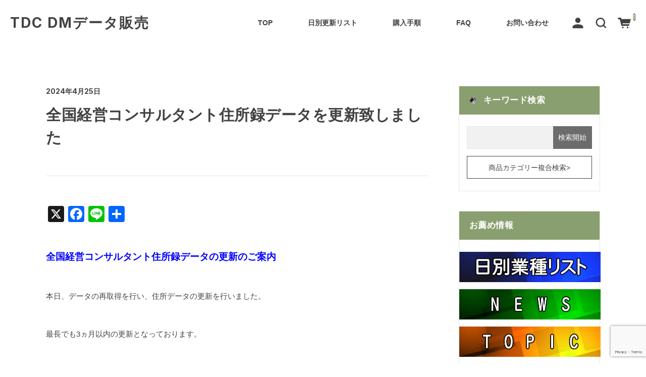

--- FILE ---
content_type: text/html; charset=UTF-8
request_url: https://dm-data.jp/blog/update/6233/
body_size: 21159
content:
<!DOCTYPE html>
<html dir="ltr" lang="ja" prefix="og: https://ogp.me/ns#">

<head>
	<meta charset="UTF-8" />
	<meta name="viewport" content="width=device-width, user-scalable=no">
	<meta name="format-detection" content="telephone=no"/>
	<title>全国経営コンサルタント住所録データを更新致しました | TDC DMデータ販売</title>
	<style>img:is([sizes="auto" i], [sizes^="auto," i]) { contain-intrinsic-size: 3000px 1500px }</style>
	
		<!-- All in One SEO 4.9.3 - aioseo.com -->
	<meta name="description" content="全国経営コンサルタント住所録データは生き物、日々増減をくり返しています。その増減を少しでも早いタイミングで更新し、ご提供しております。無駄を省き、新たな事業所開拓へとつながるように最新のデータを、安価に、ダウンロードにて販売しております。" />
	<meta name="robots" content="max-snippet:-1, max-image-preview:large, max-video-preview:-1" />
	<meta name="author" content="管理者"/>
	<meta name="keywords" content="経営コンサルタント,更新住所録,データ,excel,ダイレクトメール,テレアポ,1円,最新" />
	<link rel="canonical" href="https://dm-data.jp/blog/update/6233/" />
	<meta name="generator" content="All in One SEO (AIOSEO) 4.9.3" />

		<!-- Global site tag (gtag.js) - Google Analytics -->
<script async src="https://www.googletagmanager.com/gtag/js?id=G-3GTWDNP5TG"></script>
<script>
 window.dataLayer = window.dataLayer || [];
 function gtag(){dataLayer.push(arguments);}
 gtag('js', new Date());

 gtag('config', 'G-3GTWDNP5TG');
</script>
		<meta property="og:locale" content="ja_JP" />
		<meta property="og:site_name" content="TDC DMデータ販売 | 全国業種別事業者住所録データをダウロード販売中！" />
		<meta property="og:type" content="article" />
		<meta property="og:title" content="全国経営コンサルタント住所録データを更新致しました | TDC DMデータ販売" />
		<meta property="og:description" content="全国経営コンサルタント住所録データは生き物、日々増減をくり返しています。その増減を少しでも早いタイミングで更新し、ご提供しております。無駄を省き、新たな事業所開拓へとつながるように最新のデータを、安価に、ダウンロードにて販売しております。" />
		<meta property="og:url" content="https://dm-data.jp/blog/update/6233/" />
		<meta property="og:image" content="https://dm-data.jp/wp-content/uploads/2021/10/twitter.jpg" />
		<meta property="og:image:secure_url" content="https://dm-data.jp/wp-content/uploads/2021/10/twitter.jpg" />
		<meta property="og:image:width" content="300" />
		<meta property="og:image:height" content="157" />
		<meta property="article:published_time" content="2024-04-25T09:00:34+00:00" />
		<meta property="article:modified_time" content="2024-04-23T21:48:49+00:00" />
		<meta property="article:publisher" content="https://www.facebook.com/DMDATAHANBAI/" />
		<meta name="twitter:card" content="summary_large_image" />
		<meta name="twitter:site" content="@tdc4649" />
		<meta name="twitter:title" content="全国経営コンサルタント住所録データを更新致しました | TDC DMデータ販売" />
		<meta name="twitter:description" content="全国経営コンサルタント住所録データは生き物、日々増減をくり返しています。その増減を少しでも早いタイミングで更新し、ご提供しております。無駄を省き、新たな事業所開拓へとつながるように最新のデータを、安価に、ダウンロードにて販売しております。" />
		<meta name="twitter:creator" content="@tdc4649" />
		<meta name="twitter:image" content="https://dm-data.jp/wp-content/uploads/2025/05/613eeee18caf98f518d230990289069a.jpg" />
		<script type="application/ld+json" class="aioseo-schema">
			{"@context":"https:\/\/schema.org","@graph":[{"@type":"Article","@id":"https:\/\/dm-data.jp\/blog\/update\/6233\/#article","name":"\u5168\u56fd\u7d4c\u55b6\u30b3\u30f3\u30b5\u30eb\u30bf\u30f3\u30c8\u4f4f\u6240\u9332\u30c7\u30fc\u30bf\u3092\u66f4\u65b0\u81f4\u3057\u307e\u3057\u305f | TDC DM\u30c7\u30fc\u30bf\u8ca9\u58f2","headline":"\u5168\u56fd\u7d4c\u55b6\u30b3\u30f3\u30b5\u30eb\u30bf\u30f3\u30c8\u4f4f\u6240\u9332\u30c7\u30fc\u30bf\u3092\u66f4\u65b0\u81f4\u3057\u307e\u3057\u305f","author":{"@id":"https:\/\/dm-data.jp\/author\/takahashipc-medical-net\/#author"},"publisher":{"@id":"https:\/\/dm-data.jp\/#organization"},"image":{"@type":"ImageObject","url":"https:\/\/dm-data.jp\/wp-content\/uploads\/2023\/12\/74b066de57d96bc7766cfd6a165afbf2.jpg","@id":"https:\/\/dm-data.jp\/blog\/update\/6233\/#articleImage","width":800,"height":100},"datePublished":"2024-04-25T18:00:34+09:00","dateModified":"2024-04-24T06:48:49+09:00","inLanguage":"ja","mainEntityOfPage":{"@id":"https:\/\/dm-data.jp\/blog\/update\/6233\/#webpage"},"isPartOf":{"@id":"https:\/\/dm-data.jp\/blog\/update\/6233\/#webpage"},"articleSection":"\u66f4\u65b0\u60c5\u5831"},{"@type":"BreadcrumbList","@id":"https:\/\/dm-data.jp\/blog\/update\/6233\/#breadcrumblist","itemListElement":[{"@type":"ListItem","@id":"https:\/\/dm-data.jp#listItem","position":1,"name":"Home","item":"https:\/\/dm-data.jp","nextItem":{"@type":"ListItem","@id":"https:\/\/dm-data.jp\/category\/blog\/#listItem","name":"\u30d6\u30ed\u30b0"}},{"@type":"ListItem","@id":"https:\/\/dm-data.jp\/category\/blog\/#listItem","position":2,"name":"\u30d6\u30ed\u30b0","item":"https:\/\/dm-data.jp\/category\/blog\/","nextItem":{"@type":"ListItem","@id":"https:\/\/dm-data.jp\/category\/blog\/update\/#listItem","name":"\u66f4\u65b0\u60c5\u5831"},"previousItem":{"@type":"ListItem","@id":"https:\/\/dm-data.jp#listItem","name":"Home"}},{"@type":"ListItem","@id":"https:\/\/dm-data.jp\/category\/blog\/update\/#listItem","position":3,"name":"\u66f4\u65b0\u60c5\u5831","item":"https:\/\/dm-data.jp\/category\/blog\/update\/","nextItem":{"@type":"ListItem","@id":"https:\/\/dm-data.jp\/blog\/update\/6233\/#listItem","name":"\u5168\u56fd\u7d4c\u55b6\u30b3\u30f3\u30b5\u30eb\u30bf\u30f3\u30c8\u4f4f\u6240\u9332\u30c7\u30fc\u30bf\u3092\u66f4\u65b0\u81f4\u3057\u307e\u3057\u305f"},"previousItem":{"@type":"ListItem","@id":"https:\/\/dm-data.jp\/category\/blog\/#listItem","name":"\u30d6\u30ed\u30b0"}},{"@type":"ListItem","@id":"https:\/\/dm-data.jp\/blog\/update\/6233\/#listItem","position":4,"name":"\u5168\u56fd\u7d4c\u55b6\u30b3\u30f3\u30b5\u30eb\u30bf\u30f3\u30c8\u4f4f\u6240\u9332\u30c7\u30fc\u30bf\u3092\u66f4\u65b0\u81f4\u3057\u307e\u3057\u305f","previousItem":{"@type":"ListItem","@id":"https:\/\/dm-data.jp\/category\/blog\/update\/#listItem","name":"\u66f4\u65b0\u60c5\u5831"}}]},{"@type":"Organization","@id":"https:\/\/dm-data.jp\/#organization","name":"\uff24\uff2d\u30c7\u30fc\u30bf\u8ca9\u58f2","description":"\u5168\u56fd\u696d\u7a2e\u5225\u4e8b\u696d\u8005\u4f4f\u6240\u9332\u30c7\u30fc\u30bf\u3092\u30c0\u30a6\u30ed\u30fc\u30c9\u8ca9\u58f2\u4e2d\uff01","url":"https:\/\/dm-data.jp\/","logo":{"@type":"ImageObject","url":"https:\/\/dm-data.jp\/wp-content\/uploads\/2021\/10\/logo.jpg","@id":"https:\/\/dm-data.jp\/blog\/update\/6233\/#organizationLogo","width":112,"height":112},"image":{"@id":"https:\/\/dm-data.jp\/blog\/update\/6233\/#organizationLogo"},"sameAs":["https:\/\/www.facebook.com\/DMDATAHANBAI\/","https:\/\/twitter.com\/tdc4649"]},{"@type":"Person","@id":"https:\/\/dm-data.jp\/author\/takahashipc-medical-net\/#author","url":"https:\/\/dm-data.jp\/author\/takahashipc-medical-net\/","name":"\u7ba1\u7406\u8005","image":{"@type":"ImageObject","@id":"https:\/\/dm-data.jp\/blog\/update\/6233\/#authorImage","url":"https:\/\/secure.gravatar.com\/avatar\/4be7f7f69e314c1d631d4b26bd6d2ac09a1825c45cf64f89c039fa708f4e5600?s=96&d=mm&r=g","width":96,"height":96,"caption":"\u7ba1\u7406\u8005"}},{"@type":"WebPage","@id":"https:\/\/dm-data.jp\/blog\/update\/6233\/#webpage","url":"https:\/\/dm-data.jp\/blog\/update\/6233\/","name":"\u5168\u56fd\u7d4c\u55b6\u30b3\u30f3\u30b5\u30eb\u30bf\u30f3\u30c8\u4f4f\u6240\u9332\u30c7\u30fc\u30bf\u3092\u66f4\u65b0\u81f4\u3057\u307e\u3057\u305f | TDC DM\u30c7\u30fc\u30bf\u8ca9\u58f2","description":"\u5168\u56fd\u7d4c\u55b6\u30b3\u30f3\u30b5\u30eb\u30bf\u30f3\u30c8\u4f4f\u6240\u9332\u30c7\u30fc\u30bf\u306f\u751f\u304d\u7269\u3001\u65e5\u3005\u5897\u6e1b\u3092\u304f\u308a\u8fd4\u3057\u3066\u3044\u307e\u3059\u3002\u305d\u306e\u5897\u6e1b\u3092\u5c11\u3057\u3067\u3082\u65e9\u3044\u30bf\u30a4\u30df\u30f3\u30b0\u3067\u66f4\u65b0\u3057\u3001\u3054\u63d0\u4f9b\u3057\u3066\u304a\u308a\u307e\u3059\u3002\u7121\u99c4\u3092\u7701\u304d\u3001\u65b0\u305f\u306a\u4e8b\u696d\u6240\u958b\u62d3\u3078\u3068\u3064\u306a\u304c\u308b\u3088\u3046\u306b\u6700\u65b0\u306e\u30c7\u30fc\u30bf\u3092\u3001\u5b89\u4fa1\u306b\u3001\u30c0\u30a6\u30f3\u30ed\u30fc\u30c9\u306b\u3066\u8ca9\u58f2\u3057\u3066\u304a\u308a\u307e\u3059\u3002","inLanguage":"ja","isPartOf":{"@id":"https:\/\/dm-data.jp\/#website"},"breadcrumb":{"@id":"https:\/\/dm-data.jp\/blog\/update\/6233\/#breadcrumblist"},"author":{"@id":"https:\/\/dm-data.jp\/author\/takahashipc-medical-net\/#author"},"creator":{"@id":"https:\/\/dm-data.jp\/author\/takahashipc-medical-net\/#author"},"datePublished":"2024-04-25T18:00:34+09:00","dateModified":"2024-04-24T06:48:49+09:00"},{"@type":"WebSite","@id":"https:\/\/dm-data.jp\/#website","url":"https:\/\/dm-data.jp\/","name":"\u4f4f\u6240\u9332\u30c7\u30fc\u30bf DM\u30c7\u30fc\u30bf\u8ca9\u58f2","description":"\u5168\u56fd\u696d\u7a2e\u5225\u4e8b\u696d\u8005\u4f4f\u6240\u9332\u30c7\u30fc\u30bf\u3092\u30c0\u30a6\u30ed\u30fc\u30c9\u8ca9\u58f2\u4e2d\uff01","inLanguage":"ja","publisher":{"@id":"https:\/\/dm-data.jp\/#organization"}}]}
		</script>
		<!-- All in One SEO -->

<link rel='dns-prefetch' href='//static.addtoany.com' />
<link rel='dns-prefetch' href='//www.googletagmanager.com' />
<link rel='dns-prefetch' href='//fonts.googleapis.com' />
<link rel='preconnect' href='//fonts.googleapis.com' />
<link rel='preconnect' href='//fonts.gstatic.com' />
<link rel="alternate" type="application/rss+xml" title="TDC DMデータ販売 &raquo; 全国経営コンサルタント住所録データを更新致しました のコメントのフィード" href="https://dm-data.jp/blog/update/6233/feed/" />
<script type="text/javascript">
/* <![CDATA[ */
window._wpemojiSettings = {"baseUrl":"https:\/\/s.w.org\/images\/core\/emoji\/16.0.1\/72x72\/","ext":".png","svgUrl":"https:\/\/s.w.org\/images\/core\/emoji\/16.0.1\/svg\/","svgExt":".svg","source":{"concatemoji":"https:\/\/dm-data.jp\/wp-includes\/js\/wp-emoji-release.min.js?ver=6.8.3"}};
/*! This file is auto-generated */
!function(s,n){var o,i,e;function c(e){try{var t={supportTests:e,timestamp:(new Date).valueOf()};sessionStorage.setItem(o,JSON.stringify(t))}catch(e){}}function p(e,t,n){e.clearRect(0,0,e.canvas.width,e.canvas.height),e.fillText(t,0,0);var t=new Uint32Array(e.getImageData(0,0,e.canvas.width,e.canvas.height).data),a=(e.clearRect(0,0,e.canvas.width,e.canvas.height),e.fillText(n,0,0),new Uint32Array(e.getImageData(0,0,e.canvas.width,e.canvas.height).data));return t.every(function(e,t){return e===a[t]})}function u(e,t){e.clearRect(0,0,e.canvas.width,e.canvas.height),e.fillText(t,0,0);for(var n=e.getImageData(16,16,1,1),a=0;a<n.data.length;a++)if(0!==n.data[a])return!1;return!0}function f(e,t,n,a){switch(t){case"flag":return n(e,"\ud83c\udff3\ufe0f\u200d\u26a7\ufe0f","\ud83c\udff3\ufe0f\u200b\u26a7\ufe0f")?!1:!n(e,"\ud83c\udde8\ud83c\uddf6","\ud83c\udde8\u200b\ud83c\uddf6")&&!n(e,"\ud83c\udff4\udb40\udc67\udb40\udc62\udb40\udc65\udb40\udc6e\udb40\udc67\udb40\udc7f","\ud83c\udff4\u200b\udb40\udc67\u200b\udb40\udc62\u200b\udb40\udc65\u200b\udb40\udc6e\u200b\udb40\udc67\u200b\udb40\udc7f");case"emoji":return!a(e,"\ud83e\udedf")}return!1}function g(e,t,n,a){var r="undefined"!=typeof WorkerGlobalScope&&self instanceof WorkerGlobalScope?new OffscreenCanvas(300,150):s.createElement("canvas"),o=r.getContext("2d",{willReadFrequently:!0}),i=(o.textBaseline="top",o.font="600 32px Arial",{});return e.forEach(function(e){i[e]=t(o,e,n,a)}),i}function t(e){var t=s.createElement("script");t.src=e,t.defer=!0,s.head.appendChild(t)}"undefined"!=typeof Promise&&(o="wpEmojiSettingsSupports",i=["flag","emoji"],n.supports={everything:!0,everythingExceptFlag:!0},e=new Promise(function(e){s.addEventListener("DOMContentLoaded",e,{once:!0})}),new Promise(function(t){var n=function(){try{var e=JSON.parse(sessionStorage.getItem(o));if("object"==typeof e&&"number"==typeof e.timestamp&&(new Date).valueOf()<e.timestamp+604800&&"object"==typeof e.supportTests)return e.supportTests}catch(e){}return null}();if(!n){if("undefined"!=typeof Worker&&"undefined"!=typeof OffscreenCanvas&&"undefined"!=typeof URL&&URL.createObjectURL&&"undefined"!=typeof Blob)try{var e="postMessage("+g.toString()+"("+[JSON.stringify(i),f.toString(),p.toString(),u.toString()].join(",")+"));",a=new Blob([e],{type:"text/javascript"}),r=new Worker(URL.createObjectURL(a),{name:"wpTestEmojiSupports"});return void(r.onmessage=function(e){c(n=e.data),r.terminate(),t(n)})}catch(e){}c(n=g(i,f,p,u))}t(n)}).then(function(e){for(var t in e)n.supports[t]=e[t],n.supports.everything=n.supports.everything&&n.supports[t],"flag"!==t&&(n.supports.everythingExceptFlag=n.supports.everythingExceptFlag&&n.supports[t]);n.supports.everythingExceptFlag=n.supports.everythingExceptFlag&&!n.supports.flag,n.DOMReady=!1,n.readyCallback=function(){n.DOMReady=!0}}).then(function(){return e}).then(function(){var e;n.supports.everything||(n.readyCallback(),(e=n.source||{}).concatemoji?t(e.concatemoji):e.wpemoji&&e.twemoji&&(t(e.twemoji),t(e.wpemoji)))}))}((window,document),window._wpemojiSettings);
/* ]]> */
</script>
<style id='wp-emoji-styles-inline-css' type='text/css'>

	img.wp-smiley, img.emoji {
		display: inline !important;
		border: none !important;
		box-shadow: none !important;
		height: 1em !important;
		width: 1em !important;
		margin: 0 0.07em !important;
		vertical-align: -0.1em !important;
		background: none !important;
		padding: 0 !important;
	}
</style>
<link rel='stylesheet' id='wp-block-library-css' href='https://dm-data.jp/wp-includes/css/dist/block-library/style.min.css?ver=6.8.3' type='text/css' media='all' />
<style id='classic-theme-styles-inline-css' type='text/css'>
/*! This file is auto-generated */
.wp-block-button__link{color:#fff;background-color:#32373c;border-radius:9999px;box-shadow:none;text-decoration:none;padding:calc(.667em + 2px) calc(1.333em + 2px);font-size:1.125em}.wp-block-file__button{background:#32373c;color:#fff;text-decoration:none}
</style>
<link rel='stylesheet' id='aioseo/css/src/vue/standalone/blocks/table-of-contents/global.scss-css' href='https://dm-data.jp/wp-content/plugins/all-in-one-seo-pack/dist/Lite/assets/css/table-of-contents/global.e90f6d47.css?ver=4.9.3' type='text/css' media='all' />
<style id='global-styles-inline-css' type='text/css'>
:root{--wp--preset--aspect-ratio--square: 1;--wp--preset--aspect-ratio--4-3: 4/3;--wp--preset--aspect-ratio--3-4: 3/4;--wp--preset--aspect-ratio--3-2: 3/2;--wp--preset--aspect-ratio--2-3: 2/3;--wp--preset--aspect-ratio--16-9: 16/9;--wp--preset--aspect-ratio--9-16: 9/16;--wp--preset--color--black: #000000;--wp--preset--color--cyan-bluish-gray: #abb8c3;--wp--preset--color--white: #ffffff;--wp--preset--color--pale-pink: #f78da7;--wp--preset--color--vivid-red: #cf2e2e;--wp--preset--color--luminous-vivid-orange: #ff6900;--wp--preset--color--luminous-vivid-amber: #fcb900;--wp--preset--color--light-green-cyan: #7bdcb5;--wp--preset--color--vivid-green-cyan: #00d084;--wp--preset--color--pale-cyan-blue: #8ed1fc;--wp--preset--color--vivid-cyan-blue: #0693e3;--wp--preset--color--vivid-purple: #9b51e0;--wp--preset--gradient--vivid-cyan-blue-to-vivid-purple: linear-gradient(135deg,rgba(6,147,227,1) 0%,rgb(155,81,224) 100%);--wp--preset--gradient--light-green-cyan-to-vivid-green-cyan: linear-gradient(135deg,rgb(122,220,180) 0%,rgb(0,208,130) 100%);--wp--preset--gradient--luminous-vivid-amber-to-luminous-vivid-orange: linear-gradient(135deg,rgba(252,185,0,1) 0%,rgba(255,105,0,1) 100%);--wp--preset--gradient--luminous-vivid-orange-to-vivid-red: linear-gradient(135deg,rgba(255,105,0,1) 0%,rgb(207,46,46) 100%);--wp--preset--gradient--very-light-gray-to-cyan-bluish-gray: linear-gradient(135deg,rgb(238,238,238) 0%,rgb(169,184,195) 100%);--wp--preset--gradient--cool-to-warm-spectrum: linear-gradient(135deg,rgb(74,234,220) 0%,rgb(151,120,209) 20%,rgb(207,42,186) 40%,rgb(238,44,130) 60%,rgb(251,105,98) 80%,rgb(254,248,76) 100%);--wp--preset--gradient--blush-light-purple: linear-gradient(135deg,rgb(255,206,236) 0%,rgb(152,150,240) 100%);--wp--preset--gradient--blush-bordeaux: linear-gradient(135deg,rgb(254,205,165) 0%,rgb(254,45,45) 50%,rgb(107,0,62) 100%);--wp--preset--gradient--luminous-dusk: linear-gradient(135deg,rgb(255,203,112) 0%,rgb(199,81,192) 50%,rgb(65,88,208) 100%);--wp--preset--gradient--pale-ocean: linear-gradient(135deg,rgb(255,245,203) 0%,rgb(182,227,212) 50%,rgb(51,167,181) 100%);--wp--preset--gradient--electric-grass: linear-gradient(135deg,rgb(202,248,128) 0%,rgb(113,206,126) 100%);--wp--preset--gradient--midnight: linear-gradient(135deg,rgb(2,3,129) 0%,rgb(40,116,252) 100%);--wp--preset--font-size--small: 13px;--wp--preset--font-size--medium: 20px;--wp--preset--font-size--large: 36px;--wp--preset--font-size--x-large: 42px;--wp--preset--spacing--20: 0.44rem;--wp--preset--spacing--30: 0.67rem;--wp--preset--spacing--40: 1rem;--wp--preset--spacing--50: 1.5rem;--wp--preset--spacing--60: 2.25rem;--wp--preset--spacing--70: 3.38rem;--wp--preset--spacing--80: 5.06rem;--wp--preset--shadow--natural: 6px 6px 9px rgba(0, 0, 0, 0.2);--wp--preset--shadow--deep: 12px 12px 50px rgba(0, 0, 0, 0.4);--wp--preset--shadow--sharp: 6px 6px 0px rgba(0, 0, 0, 0.2);--wp--preset--shadow--outlined: 6px 6px 0px -3px rgba(255, 255, 255, 1), 6px 6px rgba(0, 0, 0, 1);--wp--preset--shadow--crisp: 6px 6px 0px rgba(0, 0, 0, 1);}:where(.is-layout-flex){gap: 0.5em;}:where(.is-layout-grid){gap: 0.5em;}body .is-layout-flex{display: flex;}.is-layout-flex{flex-wrap: wrap;align-items: center;}.is-layout-flex > :is(*, div){margin: 0;}body .is-layout-grid{display: grid;}.is-layout-grid > :is(*, div){margin: 0;}:where(.wp-block-columns.is-layout-flex){gap: 2em;}:where(.wp-block-columns.is-layout-grid){gap: 2em;}:where(.wp-block-post-template.is-layout-flex){gap: 1.25em;}:where(.wp-block-post-template.is-layout-grid){gap: 1.25em;}.has-black-color{color: var(--wp--preset--color--black) !important;}.has-cyan-bluish-gray-color{color: var(--wp--preset--color--cyan-bluish-gray) !important;}.has-white-color{color: var(--wp--preset--color--white) !important;}.has-pale-pink-color{color: var(--wp--preset--color--pale-pink) !important;}.has-vivid-red-color{color: var(--wp--preset--color--vivid-red) !important;}.has-luminous-vivid-orange-color{color: var(--wp--preset--color--luminous-vivid-orange) !important;}.has-luminous-vivid-amber-color{color: var(--wp--preset--color--luminous-vivid-amber) !important;}.has-light-green-cyan-color{color: var(--wp--preset--color--light-green-cyan) !important;}.has-vivid-green-cyan-color{color: var(--wp--preset--color--vivid-green-cyan) !important;}.has-pale-cyan-blue-color{color: var(--wp--preset--color--pale-cyan-blue) !important;}.has-vivid-cyan-blue-color{color: var(--wp--preset--color--vivid-cyan-blue) !important;}.has-vivid-purple-color{color: var(--wp--preset--color--vivid-purple) !important;}.has-black-background-color{background-color: var(--wp--preset--color--black) !important;}.has-cyan-bluish-gray-background-color{background-color: var(--wp--preset--color--cyan-bluish-gray) !important;}.has-white-background-color{background-color: var(--wp--preset--color--white) !important;}.has-pale-pink-background-color{background-color: var(--wp--preset--color--pale-pink) !important;}.has-vivid-red-background-color{background-color: var(--wp--preset--color--vivid-red) !important;}.has-luminous-vivid-orange-background-color{background-color: var(--wp--preset--color--luminous-vivid-orange) !important;}.has-luminous-vivid-amber-background-color{background-color: var(--wp--preset--color--luminous-vivid-amber) !important;}.has-light-green-cyan-background-color{background-color: var(--wp--preset--color--light-green-cyan) !important;}.has-vivid-green-cyan-background-color{background-color: var(--wp--preset--color--vivid-green-cyan) !important;}.has-pale-cyan-blue-background-color{background-color: var(--wp--preset--color--pale-cyan-blue) !important;}.has-vivid-cyan-blue-background-color{background-color: var(--wp--preset--color--vivid-cyan-blue) !important;}.has-vivid-purple-background-color{background-color: var(--wp--preset--color--vivid-purple) !important;}.has-black-border-color{border-color: var(--wp--preset--color--black) !important;}.has-cyan-bluish-gray-border-color{border-color: var(--wp--preset--color--cyan-bluish-gray) !important;}.has-white-border-color{border-color: var(--wp--preset--color--white) !important;}.has-pale-pink-border-color{border-color: var(--wp--preset--color--pale-pink) !important;}.has-vivid-red-border-color{border-color: var(--wp--preset--color--vivid-red) !important;}.has-luminous-vivid-orange-border-color{border-color: var(--wp--preset--color--luminous-vivid-orange) !important;}.has-luminous-vivid-amber-border-color{border-color: var(--wp--preset--color--luminous-vivid-amber) !important;}.has-light-green-cyan-border-color{border-color: var(--wp--preset--color--light-green-cyan) !important;}.has-vivid-green-cyan-border-color{border-color: var(--wp--preset--color--vivid-green-cyan) !important;}.has-pale-cyan-blue-border-color{border-color: var(--wp--preset--color--pale-cyan-blue) !important;}.has-vivid-cyan-blue-border-color{border-color: var(--wp--preset--color--vivid-cyan-blue) !important;}.has-vivid-purple-border-color{border-color: var(--wp--preset--color--vivid-purple) !important;}.has-vivid-cyan-blue-to-vivid-purple-gradient-background{background: var(--wp--preset--gradient--vivid-cyan-blue-to-vivid-purple) !important;}.has-light-green-cyan-to-vivid-green-cyan-gradient-background{background: var(--wp--preset--gradient--light-green-cyan-to-vivid-green-cyan) !important;}.has-luminous-vivid-amber-to-luminous-vivid-orange-gradient-background{background: var(--wp--preset--gradient--luminous-vivid-amber-to-luminous-vivid-orange) !important;}.has-luminous-vivid-orange-to-vivid-red-gradient-background{background: var(--wp--preset--gradient--luminous-vivid-orange-to-vivid-red) !important;}.has-very-light-gray-to-cyan-bluish-gray-gradient-background{background: var(--wp--preset--gradient--very-light-gray-to-cyan-bluish-gray) !important;}.has-cool-to-warm-spectrum-gradient-background{background: var(--wp--preset--gradient--cool-to-warm-spectrum) !important;}.has-blush-light-purple-gradient-background{background: var(--wp--preset--gradient--blush-light-purple) !important;}.has-blush-bordeaux-gradient-background{background: var(--wp--preset--gradient--blush-bordeaux) !important;}.has-luminous-dusk-gradient-background{background: var(--wp--preset--gradient--luminous-dusk) !important;}.has-pale-ocean-gradient-background{background: var(--wp--preset--gradient--pale-ocean) !important;}.has-electric-grass-gradient-background{background: var(--wp--preset--gradient--electric-grass) !important;}.has-midnight-gradient-background{background: var(--wp--preset--gradient--midnight) !important;}.has-small-font-size{font-size: var(--wp--preset--font-size--small) !important;}.has-medium-font-size{font-size: var(--wp--preset--font-size--medium) !important;}.has-large-font-size{font-size: var(--wp--preset--font-size--large) !important;}.has-x-large-font-size{font-size: var(--wp--preset--font-size--x-large) !important;}
:where(.wp-block-post-template.is-layout-flex){gap: 1.25em;}:where(.wp-block-post-template.is-layout-grid){gap: 1.25em;}
:where(.wp-block-columns.is-layout-flex){gap: 2em;}:where(.wp-block-columns.is-layout-grid){gap: 2em;}
:root :where(.wp-block-pullquote){font-size: 1.5em;line-height: 1.6;}
</style>
<link rel='stylesheet' id='contact-form-7-css' href='https://dm-data.jp/wp-content/plugins/contact-form-7/includes/css/styles.css?ver=6.1.4' type='text/css' media='all' />
<link rel='stylesheet' id='cf7msm_styles-css' href='https://dm-data.jp/wp-content/plugins/contact-form-7-multi-step-module/resources/cf7msm.css?ver=4.5' type='text/css' media='all' />
<link rel='stylesheet' id='dlsellerStyleSheets-css' href='https://dm-data.jp/wp-content/plugins/wcex_dlseller/dlseller.css?ver=6.8.3' type='text/css' media='all' />
<link rel='stylesheet' id='usces_default_css-css' href='https://dm-data.jp/wp-content/plugins/usc-e-shop/css/usces_default.css?ver=2.11.26.2512161' type='text/css' media='all' />
<link rel='stylesheet' id='theme_cart_css-css' href='https://dm-data.jp/wp-content/themes/simple-plus_child/usces_cart.css?ver=2.11.26.2512161' type='text/css' media='all' />
<link rel='stylesheet' id='parent-style-css' href='https://dm-data.jp/wp-content/themes/welcart_simple-plus/style.css?ver=1' type='text/css' media='all' />
<link rel='stylesheet' id='welcart_simpleplus_css-css' href='https://dm-data.jp/wp-content/themes/welcart_simple-plus/css/theme_style.min.css?ver=1.5.12' type='text/css' media='all' />
<link rel='stylesheet' id='child-style-css' href='https://dm-data.jp/wp-content/themes/simple-plus_child/style.css?ver=1' type='text/css' media='all' />
<link rel='stylesheet' id='welcart_simpleplus_font_inter-css' href='//fonts.googleapis.com/css2?family=Inter%3Awght%40400%3B700&#038;display=swap&#038;ver=1.5.12' type='text/css' media='all' />
<link rel='stylesheet' id='addtoany-css' href='https://dm-data.jp/wp-content/plugins/add-to-any/addtoany.min.css?ver=1.16' type='text/css' media='all' />
<script type="text/javascript" src="https://dm-data.jp/wp-includes/js/jquery/jquery.min.js?ver=3.7.1" id="jquery-core-js"></script>
<script type="text/javascript" src="https://dm-data.jp/wp-includes/js/jquery/jquery-migrate.min.js?ver=3.4.1" id="jquery-migrate-js"></script>
<script type="text/javascript" id="addtoany-core-js-before">
/* <![CDATA[ */
window.a2a_config=window.a2a_config||{};a2a_config.callbacks=[];a2a_config.overlays=[];a2a_config.templates={};a2a_localize = {
	Share: "共有",
	Save: "ブックマーク",
	Subscribe: "購読",
	Email: "メール",
	Bookmark: "ブックマーク",
	ShowAll: "すべて表示する",
	ShowLess: "小さく表示する",
	FindServices: "サービスを探す",
	FindAnyServiceToAddTo: "追加するサービスを今すぐ探す",
	PoweredBy: "Powered by",
	ShareViaEmail: "メールでシェアする",
	SubscribeViaEmail: "メールで購読する",
	BookmarkInYourBrowser: "ブラウザにブックマーク",
	BookmarkInstructions: "このページをブックマークするには、 Ctrl+D または \u2318+D を押下。",
	AddToYourFavorites: "お気に入りに追加",
	SendFromWebOrProgram: "任意のメールアドレスまたはメールプログラムから送信",
	EmailProgram: "メールプログラム",
	More: "詳細&#8230;",
	ThanksForSharing: "共有ありがとうございます !",
	ThanksForFollowing: "フォローありがとうございます !"
};
/* ]]> */
</script>
<script type="text/javascript" defer src="https://static.addtoany.com/menu/page.js" id="addtoany-core-js"></script>
<script type="text/javascript" defer src="https://dm-data.jp/wp-content/plugins/add-to-any/addtoany.min.js?ver=1.1" id="addtoany-jquery-js"></script>

<!-- Site Kit によって追加された Google タグ（gtag.js）スニペット -->
<!-- Google アナリティクス スニペット (Site Kit が追加) -->
<script type="text/javascript" src="https://www.googletagmanager.com/gtag/js?id=GT-K8KNP9VK" id="google_gtagjs-js" async></script>
<script type="text/javascript" id="google_gtagjs-js-after">
/* <![CDATA[ */
window.dataLayer = window.dataLayer || [];function gtag(){dataLayer.push(arguments);}
gtag("set","linker",{"domains":["dm-data.jp"]});
gtag("js", new Date());
gtag("set", "developer_id.dZTNiMT", true);
gtag("config", "GT-K8KNP9VK");
 window._googlesitekit = window._googlesitekit || {}; window._googlesitekit.throttledEvents = []; window._googlesitekit.gtagEvent = (name, data) => { var key = JSON.stringify( { name, data } ); if ( !! window._googlesitekit.throttledEvents[ key ] ) { return; } window._googlesitekit.throttledEvents[ key ] = true; setTimeout( () => { delete window._googlesitekit.throttledEvents[ key ]; }, 5 ); gtag( "event", name, { ...data, event_source: "site-kit" } ); }; 
/* ]]> */
</script>
<link rel="https://api.w.org/" href="https://dm-data.jp/wp-json/" /><link rel="alternate" title="JSON" type="application/json" href="https://dm-data.jp/wp-json/wp/v2/posts/6233" /><link rel="EditURI" type="application/rsd+xml" title="RSD" href="https://dm-data.jp/xmlrpc.php?rsd" />
<meta name="generator" content="WordPress 6.8.3" />
<link rel='shortlink' href='https://dm-data.jp/?p=6233' />
<link rel="alternate" title="oEmbed (JSON)" type="application/json+oembed" href="https://dm-data.jp/wp-json/oembed/1.0/embed?url=https%3A%2F%2Fdm-data.jp%2Fblog%2Fupdate%2F6233%2F" />
<link rel="alternate" title="oEmbed (XML)" type="text/xml+oembed" href="https://dm-data.jp/wp-json/oembed/1.0/embed?url=https%3A%2F%2Fdm-data.jp%2Fblog%2Fupdate%2F6233%2F&#038;format=xml" />
<meta name="generator" content="Site Kit by Google 1.170.0" /><meta name="google-site-verification" content="wuAKYLhT4FkGM9YbTOx6Rq0I1lmiXGMWRFrB12P1Y2A">		<style type="text/css">
			.topics .grid {
				gap: calc( 15px/1.6 );
			}
			.new-items .grid {
				gap: calc( 15px/1.6 );
			}
			:root{
				--bs-gap : calc( 15px/1.6 );
				--grid-image-object-fit:cover;			}
						@media screen and (min-width: 768px) {
				:root{
									}
							}
		</style>
		<link rel="icon" href="https://dm-data.jp/wp-content/uploads/2021/01/cropped-wplogodmdata-32x32.gif" sizes="32x32" />
<link rel="icon" href="https://dm-data.jp/wp-content/uploads/2021/01/cropped-wplogodmdata-192x192.gif" sizes="192x192" />
<link rel="apple-touch-icon" href="https://dm-data.jp/wp-content/uploads/2021/01/cropped-wplogodmdata-180x180.gif" />
<meta name="msapplication-TileImage" content="https://dm-data.jp/wp-content/uploads/2021/01/cropped-wplogodmdata-270x270.gif" />
</head>

<body class="wp-singular post-template-default single single-post postid-6233 single-format-standard wp-theme-welcart_simple-plus wp-child-theme-simple-plus_child no-header-image">
				<header id="header" class="container-fluid scroll d-flex flex-column justify-content-center fixed-top every" data-scroll-offset="200">
				<div class="row g-0 justify-content-between">
			<!-- Hamburger button -->
			<div class="col-auto d-block d-lg-none">
				
<button class="menu-toggler" type="button" data-bs-toggle="collapse" data-bs-target="#global-menu-pc" aria-label="Toggle navigation" aria-expanded="false" aria-controls="global-menu">
	<span class="navbar-toggler-icon navbar-toggler-icon-open">
		<svg id="ico-menu" xmlns="http://www.w3.org/2000/svg" width="28" height="10" viewBox="0 0 28 10"><path d="M0,10V8H20v2ZM0,2V0H28V2Z" transform="translate(-0.001)" fill="#777" /></svg>
	</span>
</button>
			</div>
			<!-- Logo -->
			<div class="main-logo col order-lg-1 col-lg-auto text-center">
				<div class="navbar-brand m-0 p-0 align-middle not-set-pc-logo not-set-sp-logo">		<div class="d-none d-lg-block">
			<a href="https://dm-data.jp/" title="TDC DMデータ販売" rel="home">
										TDC DMデータ販売							</a>
		</div>
		<div class="d-lg-none">
			<a href="https://dm-data.jp/" title="TDC DMデータ販売" rel="home">
									TDC DMデータ販売							</a>
		</div>
	</div>			</div>

			
			<!-- Menu -->
						<div class="global-menu-pc-row">
				
<div id="global-menu-pc" class="global-menu global-menu-pc col order-lg-2 d-lg-flex justify-content-lg-end">
	<div class="menu-scroller">
		<div class="text-end">
			<button class="menu-toggler" type="button" data-bs-toggle="collapse" data-bs-target="#global-menu-pc" aria-label="Global Menu" aria-controls="global-menu">
				<span class="navbar-toggler-icon navbar-toggler-icon-close"></span>
			</button>
		</div>

		<nav class="navbar navbar-expand-lg navbar-light bg-transparent top-nav-pc">
			<div class="container-fluid">
				<div class="navbar-collapse">
					<ul class="navbar-nav flex-column">
											<li class="nav-item login">
							<ul class="user">
																						<li>
									<a class="nav-link active" href="https://dm-data.jp/usces-member/">
										<span class="user-icon"><span></span></span>
										ログイン									</a>
								</li>
																					</ul>
						</li>
											<li class="nav-item search">
							<form role="search" method="get" action="https://dm-data.jp/" >
	<div class="s-box">
		<input type="text" value="" name="s" class="search-text form-control" aria-describedby="button-search" />
		<button class="btn btn-outline-secondary button-search" type="submit">
			<svg id="ico-search" xmlns="http://www.w3.org/2000/svg" width="16" height="16" viewBox="0 0 16 16"><path d="M16,14.591,12.679,11.27a6.89,6.89,0,0,0,1.409-4.226A7,7,0,0,0,7.044,0,7,7,0,0,0,0,7.044a7,7,0,0,0,7.044,7.044,6.89,6.89,0,0,0,4.226-1.409L14.591,16ZM2.013,7.044A4.983,4.983,0,0,1,7.044,2.013a4.983,4.983,0,0,1,5.031,5.031,4.983,4.983,0,0,1-5.031,5.031A4.983,4.983,0,0,1,2.013,7.044Z" fill="#777"/></svg>
		</button>
	</div>
</form>
						</li>
					</ul>
				</div>
			</div>
		</nav>
				<!-- Menu -->
		<nav class="col navbar navbar-light bg-transparent nav-pc">
			<div class="container-fluid">
				<div class="navbar-collapse">
					<ul id="menu-mainnavi" class="navbar-nav me-auto mb-2 mb-md-0 "><li  id="menu-item-118" class="menu-item menu-item-type-post_type menu-item-object-page menu-item-home nav-item nav-item-118"><a href="https://dm-data.jp/" class="nav-link ">TOP</a></li>
<li  id="menu-item-88406" class="menu-item menu-item-type-post_type menu-item-object-page nav-item nav-item-88406"><a href="https://dm-data.jp/grlist/" class="nav-link ">日別更新リスト</a></li>
<li  id="menu-item-41098" class="menu-item menu-item-type-post_type menu-item-object-page nav-item nav-item-41098"><a href="https://dm-data.jp/websetumei/" class="nav-link ">購入手順</a></li>
<li  id="menu-item-37616" class="menu-item menu-item-type-post_type menu-item-object-page nav-item nav-item-37616"><a href="https://dm-data.jp/faq/" class="nav-link ">FAQ</a></li>
<li  id="menu-item-14859" class="menu-item menu-item-type-post_type menu-item-object-page nav-item nav-item-14859"><a href="https://dm-data.jp/toi/" class="nav-link ">お問い合わせ</a></li>
</ul>				</div>
			</div>
		</nav>
				<!-- SNS -->
				<div class="col-auto nav-ico-pc">
							<!-- Login -->
				<div class="login-pc">
					<ul>
												<li>		<a href="https://dm-data.jp/usces-member/">
			<svg id="ico-user" xmlns="http://www.w3.org/2000/svg" width="16" height="16" viewBox="0 0 16 16"><path d="M0,16v-2c0-2.2,3.6-4,8-4s8,1.8,8,4v2Zm4-12a4,4,0,1,1,4,4A4,4,0,0,1,4,4Z" fill="#777" /></svg>
		</a>
	</li>
																	</ul>
				</div>
						<!-- Search -->
			<div class="search-pc">
				<a href="#searchForm" role="button" data-bs-toggle="collapse" data-bs-target="#searchForm" aria-expanded="false" aria-controls="searchForm">
					<svg id="ico-search" xmlns="http://www.w3.org/2000/svg" width="16" height="16" viewBox="0 0 16 16"><path d="M16,14.591,12.679,11.27a6.89,6.89,0,0,0,1.409-4.226A7,7,0,0,0,7.044,0,7,7,0,0,0,0,7.044a7,7,0,0,0,7.044,7.044,6.89,6.89,0,0,0,4.226-1.409L14.591,16ZM2.013,7.044A4.983,4.983,0,0,1,7.044,2.013a4.983,4.983,0,0,1,5.031,5.031,4.983,4.983,0,0,1-5.031,5.031A4.983,4.983,0,0,1,2.013,7.044Z" fill="#777"/></svg>
				</a>
				<div id="searchForm" class="search-box collapse" aria-labelledby="searchForm">
					<div class="card card-body">
						<form role="search" method="get" action="https://dm-data.jp/" >
	<div class="s-box">
		<input type="text" value="" name="s" class="search-text form-control" aria-describedby="button-search" />
		<button class="btn btn-outline-secondary button-search" type="submit">
			<svg id="ico-search" xmlns="http://www.w3.org/2000/svg" width="16" height="16" viewBox="0 0 16 16"><path d="M16,14.591,12.679,11.27a6.89,6.89,0,0,0,1.409-4.226A7,7,0,0,0,7.044,0,7,7,0,0,0,0,7.044a7,7,0,0,0,7.044,7.044,6.89,6.89,0,0,0,4.226-1.409L14.591,16ZM2.013,7.044A4.983,4.983,0,0,1,7.044,2.013a4.983,4.983,0,0,1,5.031,5.031,4.983,4.983,0,0,1-5.031,5.031A4.983,4.983,0,0,1,2.013,7.044Z" fill="#777"/></svg>
		</button>
	</div>
</form>
					</div>
				</div>
			</div>
		</div>
	</div>
</div>
				<!-- Cart -->
				<div class="col-auto order-3 cart-btn">
					<a href="https://dm-data.jp/usces-cart/">
	<svg id="ico-cart" xmlns="http://www.w3.org/2000/svg" width="16.001" height="12.996" viewBox="0 0 16.001 12.996"><circle cx="1" cy="1" r="1" transform="translate(5.172 10.996)" fill="#777"/><circle cx="1" cy="1" r="1" transform="translate(11.06 10.996)" fill="#777"/><path d="M16.943,5.443H5.37L4.94,3.726h-3a1,1,0,1,0,0,2H3.378l2.055,8h9.384l.5-2H6.995l-.25-1h8.822Z" transform="translate(-0.942 -3.726)" fill="#777"/></svg>
	<span class="total-quant">
		0	</span>
</a>
					</div>
			</div>
					</div>
			</header>

	
	
	
	<div id="primary" class="site-content two-column set-right">
		<main id="content" role="main">

		
<article class="post-6233 post type-post status-publish format-standard category-update" id="post-6233">

			<div class="entry-meta">
			<span class="date"><time>2024年4月25日</time></span>
		</div>
	
	<header class="entry-header">
		<h1 class="entry-title">
			全国経営コンサルタント住所録データを更新致しました		</h1>
	</header>


	<div class="entry-content">
		<div class="addtoany_share_save_container addtoany_content addtoany_content_top"><div class="a2a_kit a2a_kit_size_32 addtoany_list" data-a2a-url="https://dm-data.jp/blog/update/6233/" data-a2a-title="全国経営コンサルタント住所録データを更新致しました"><a class="a2a_button_x" href="https://www.addtoany.com/add_to/x?linkurl=https%3A%2F%2Fdm-data.jp%2Fblog%2Fupdate%2F6233%2F&amp;linkname=%E5%85%A8%E5%9B%BD%E7%B5%8C%E5%96%B6%E3%82%B3%E3%83%B3%E3%82%B5%E3%83%AB%E3%82%BF%E3%83%B3%E3%83%88%E4%BD%8F%E6%89%80%E9%8C%B2%E3%83%87%E3%83%BC%E3%82%BF%E3%82%92%E6%9B%B4%E6%96%B0%E8%87%B4%E3%81%97%E3%81%BE%E3%81%97%E3%81%9F" title="X" rel="nofollow noopener" target="_blank"></a><a class="a2a_button_facebook" href="https://www.addtoany.com/add_to/facebook?linkurl=https%3A%2F%2Fdm-data.jp%2Fblog%2Fupdate%2F6233%2F&amp;linkname=%E5%85%A8%E5%9B%BD%E7%B5%8C%E5%96%B6%E3%82%B3%E3%83%B3%E3%82%B5%E3%83%AB%E3%82%BF%E3%83%B3%E3%83%88%E4%BD%8F%E6%89%80%E9%8C%B2%E3%83%87%E3%83%BC%E3%82%BF%E3%82%92%E6%9B%B4%E6%96%B0%E8%87%B4%E3%81%97%E3%81%BE%E3%81%97%E3%81%9F" title="Facebook" rel="nofollow noopener" target="_blank"></a><a class="a2a_button_line" href="https://www.addtoany.com/add_to/line?linkurl=https%3A%2F%2Fdm-data.jp%2Fblog%2Fupdate%2F6233%2F&amp;linkname=%E5%85%A8%E5%9B%BD%E7%B5%8C%E5%96%B6%E3%82%B3%E3%83%B3%E3%82%B5%E3%83%AB%E3%82%BF%E3%83%B3%E3%83%88%E4%BD%8F%E6%89%80%E9%8C%B2%E3%83%87%E3%83%BC%E3%82%BF%E3%82%92%E6%9B%B4%E6%96%B0%E8%87%B4%E3%81%97%E3%81%BE%E3%81%97%E3%81%9F" title="Line" rel="nofollow noopener" target="_blank"></a><a class="a2a_dd addtoany_share_save addtoany_share" href="https://www.addtoany.com/share"></a></div></div><p><span style="font-size: 14pt; color: #0000ff;"><strong>全国経営コンサルタント住所録データの更新のご案内</strong></span></p>
<p>本日、データの再取得を行い、住所データの更新を行いました。</p>
<p>最長でも3ヵ月以内の更新となっております。</p>
<p>常に新しい内容の住所録データをご活用下さい。</p>
<p>前回調査より－51件となっております。</p>
<p>*************************************************<br />
データ件数：5,725件<br />
販売価格：5,700円(税込）<br />
*************************************************<br />
データ更新日：　2024年　4月　25日</p>
<p>ＤＭデータ販売だけの、ダウンロードで購入できるダイレクトメール用、テレフォンアポイント用、全国業種別事業者住所録データです。</p>
<p>住所録データは、全国を網羅した、誰もが扱い慣れたMicrosoft社のEXCELファイル形式でのご提供となっています。</p>
<p>全国業種別事業者住所録データは１件当たり１円以下で購入出来る、とても安価な住所録データファイルです。<br />
いつでも、どこからでも手軽に購入出来ると多くの事業者様、研究機関、教育機関等よりご利用いただいております。</p>
<p>勿論、ダウンロード販売なので365日24時間いつでも、どこからでも購入が出来、必要となった時にすぐに手に入る全国業種別事業者住所録データです。<br />
住所録データ購入の決済には、銀行振込とPayPal・クレジット決済（メールアドレスで決済可能な安心便利なPayPalがご利用いただけます。）がご利用いただけます。<br />
ぜひ、事業所の業務拡大、売上げ拡大にお役立て下さい。</p>
<p>◇◆　全国経営コンサルタント住所録データのご購入は下記「カートへ入れる」ボタンから　◆◇</p>
<div class="button_status">売り切れ</div>
<p>＝＝＝＝＝</p>
<p>★☆　住所録データファイルのご案内　☆★</p>
<p>●住所録データは、インターネットの世界に公開されている事業者のホームページ等を含む、一般的な誰もが取得可能なデータを取り集めています。</p>
<p>●調査・取得範囲は全国の都道府県となっています。</p>
<p>北海道・青森県・岩手県・宮城県・秋田県・山形県・福島県・茨城県・栃木県・群馬県・埼玉県・千葉県・東京都・神奈川県・新潟県・富山県・石川県・福井県・山梨県・長野県・岐阜県・静岡県・愛知県・三重県・滋賀県・京都府・大阪府・兵庫県・奈良県・和歌山県・鳥取県・島根県・岡山県・広島県・山口県・徳島県・香川県・愛媛県・高知県・福岡県・佐賀県・長崎県・熊本県・大分県・宮崎県・鹿児島県・沖縄県の1,742市区町村すべてを調査しております。</p>
<p>●集められるデータは、業種別に、事業所名、郵便番号、住所、電話番号の4項目となっております。（電話番号のない事業者は含まれておりません。）</p>
<p>●集めたデータをダイレクトメール用としてお使いいただくために、重複チェックを行っています。<br />
まず、会社名と住所が同一でないかをチェックしています。</p>
<p>●さらに、テレフォンアポイント用にご利用いただくために、上記の住所録をさらに電話番号の重複チェックを実施しています。</p>
<p>●研究等にお使いいただくために北海道から順番に沖縄までの住所が揃っています。データファイルは皆様もご存じのマイクロソフト社のEXCELファイルなのでデータの並び替えや加工も簡単に行っていただけます。フィルタ機能を使って県別にデータを抽出したり、抽出した結果を都道府県別のグラフにしたりと出来ますので、様々な研究の基礎データとしてもお使いいただいております。</p>
<p>●日本の事業者の65％は個人事業者です。住所録データファイルは、B to Bはもちろんの事、B to Cにも活用できる優れものです。</p>
<p>※注意点は、事業者によっては複数の業種にエントリーしていたり、同一住所地に、違う事業所名、電話番号等で登録された場合は、上記の重複チェックの該当外となってしまいます。住所録データをご利用になる場合は、ご利用の用途により内容のご確認を行って下さい。</p>
<p>◇◆　全国経営コンサルタント住所録データのご購入は下記「カートへ入れる」ボタンから　◆◇</p>
<div class="button_status">売り切れ</div>
<p>＝＝＝＝＝</p>
<p>★☆　住所録データファイルの販売についてのご案内　☆★</p>
<p>650万件以上のデータを一挙に揃え、他では例を見ない１件１円の格安で販売されている住所録データファイルです。</p>
<p>安く販売できるその秘密は、ダウンロード販売にあります。</p>
<p>他の業者さんは、依頼があってから住所録作成の作業を始めるので、どうしても余計な人件費がかかってしまいます。その人件費を省くために最初から住所録を作成しておいて、住所録の種類、件数、価格は全てWeb上で確認でき、ご購入も「購入」ボタンをクリックして手続きを行っていただき、住所録ファイルはダウンロードでという販売形態を取っています。</p>
<p>だから安く販売できるのです。</p>
<p>安いからと言って決してデータが古いわけではありません。<br />
ＤＭデータ販売で取り扱う業種で、件数の多い上位から200位までは、毎月最新のデータに更新しています。（だいたい8,500件前後の住所録データファイルまでとなっております。それぞれの上位1位～100位、101位～200位リストをご確認下さい。）</p>
<p>それ以外の住所録データファイルでも、約3ヶ月サイクルでの更新となっておりますので、件数割からすれば無駄を極力省いたものとなっております。</p>
<p>ご購入手続きはパソコンからだけではなく、スマートフォンやタブレットからでも手続きができ、ダウンロードもできるようになっています。いつでも、どこからでも、必要な時に間に合います。</p>
<p>住所録が必要になったとき、いつでも購入でき、支払いも「銀行振込」と「クレジット決済」「PayPal決済」が選択でき、最短数分でダウロード可能です（クレジット決済、PayPal決済の場合）。</p>
<p>もちろん土日祝日でもクレジット決済・PayPal決済ならいつでも直ぐにダウンロード出来ます。<br />
思い立った時がチャンスとよく言われますが、そのチャンスを逃すことがありません。<br />
銀行振込の場合でも、今では24時間振込対応の銀行も増えて、ATMからの振込でも手続き後直ぐに入金確認が取れます。銀行振込の入金確認も22時まで行っており、お急ぎの場合でも間に合います。振込入金確認取れ次第ダウンロードが出来るようになります。</p>
<p>◇◆　全国経営コンサルタント住所録データのご購入は下記「カートへ入れる」ボタンから　◆◇</p>
<div class="button_status">売り切れ</div>
<p>＝＝＝＝＝</p>
<p>★☆　住所録データファイルのご購入についてのご案内　☆★</p>
<p>住所録データファイルは、インターネット上に存在するデータで、その気になれば、誰もが時間をかけて収集できる住所録データです。</p>
<p>しかし、どうでしょうか多くの住所録データを作成するには、それなりの手間と時間を要します。その時間を少額料金をご負担いただき、活用いただこうというのが、全国業種別事業者住所録データのダウンロード販売の目的です。<br />
今すぐ、ダイレクトメール用の事業所住所録が欲しいという方に最適の住所録です。</p>
<p>住所録のご購入は、「カートへ入れる」ボタンより購入手続きを行って下さい。</p>
<p>★決済方法</p>
<p>決済方法は大きく分けて2通りご用意しております。</p>
<p>１．銀行振込</p>
<p>銀行振込を選んでお申し込みいただくと、振込先が記載されたメールが届きます。<br />
メールのタイトルは「［［ＤＭデータ販売］：ご注文いただき、誠にありがとうございます」となっております。<br />
同時に「［ＤＭデータ販売］：マイページ機能のご案内」というメールも届きます。<br />
住所録の購入履歴や、再ダウンロード、ポイント管理にお役立て下さい。</p>
<p>銀行受付の9時から22時の間にお振込頂いた場合は（24時間振込確認対応金融機関からのお振込の場合）、その日のうちにダウンロード可能になります。<br />
入金確認取れ次第、「［ＤＭデータ販売］：ご購入商品のダウンロードが可能になりました」というメールが送られてきます。<br />
このメールに記載してあるダウンロードＵＲＬをクリックする事で、簡単に住所録データファイルがダウンロードいただけます。</p>
<p>※上記のようにご購入手続き後、直ぐにメールが送られてこない場合は、メールソフトの「迷惑メールフォルダ」をご確認下さい。</p>
<p>２．クレジット決済・ＰａｙＰａｌ決済</p>
<p>クレジット決済がご利用いただけますが、クレジット決済（MasterCard、Visa、American Express、JCB）は、世界的に評価が高いPayPalの決済システムを導入しております。<br />
PayPalは一度登録をすると、全世界のPayPal対応Webサイトでその都度クレジットカード情報を入力しなくともメールアドレスだけで決済ができる安心なシステムです。<br />
今回のご購入を機会にPayPalに入会手続きも出来るようになっていますので是非ご活用下さい。</p>
<p>PayPalではなく、通常のクレジット決済でという方は、そのままクレジットカード決済を選んでいただく事も出来ます。<br />
決済が済むとサーバの状況により若干の時間差は生じますが、数秒、数分でPayPalより決済完了のメールが送られてきます。</p>
<p>同時に「［ＤＭデータ販売］：マイページ機能のご案内」と言うメールと。「［ＤＭデータ販売］：ご購入商品のダウンロードが可能になりました」というメールが届きます。<br />
このメールに記載してあるダウンロードＵＲＬをクリックする事で、簡単に住所録がダウンロードいただけます。</p>
<p>※上記のようにご購入手続き後、直ぐにメールが送られてこない場合は、メールソフトの「迷惑メールフォルダ」をご確認下さい。</p>
<p>銀行振込決済、クレジット決済のいずれの場合でも、ある一定期間、数回のダウンロードが出来るようになっていますので、安心してご利用下さい。</p>
<p>★ダウンロードに関して</p>
<p>ダウンロードは、決済が確認されるとダウンロードの方法とダウンロード先アドレスが記載された「［ＤＭデータ販売］：ご購入商品のダウンロードが可能になりました」メールが届きます。その手順に従ってダウンロードして下さい。<br />
クレジット決済及びPayPal決済の場合は、数分で届きます。<br />
銀行振込の場合は、入金確認が取れましたら順次ダウンロードのご案内メールを送信しております。（銀行振込の場合は、ご利用中の金融機関の24時間対応と曜日や時間にお気を付け下さい。）</p>
<p>★☆　住所録データファイルのその他の情報　☆★</p>
<p>★最新の住所録情報にアップデート中！</p>
<p>最新のそれぞれの住所録データの更新状況はホームページでご確認下さい。<br />
データ更新の状況は、前回と今回の日付を記載しております。</p>
<p>住所録はいろいろなビジネスシーンで利用しますので、できる限り最新のものをお届けしております。<br />
住所録もこうしている間に新規に事業所がオープンしたり、閉店したりと、生き物のように変動があります。</p>
<p>★住所録は約6,000業種からリクエストの多い順に作成されております</p>
<p>★データ項目は</p>
<p>会社名・郵便番号・住所・電話番号の４項目となっております。</p>
<p>★ダウンロードファイル内にあります「使用許諾書」を良くご覧になり、全国業種別事業者住所録データを利用する場合は、法令に則った利用をお願いします。</p>
<p>★この全国業種別事業者住所録データを利用してのトラブルに関しては、一切の責任を負いかねますので自己責任の範囲にてお使い下さい。</p>
<p>★もし業種検索を行っても欲しい住所録データが無い場合は、特別注文にて作成が可能ですので、その場合はお問い合わせ下さい。500円より作成可能です。</p>
<p>★最後までお読み下さいましてありがとうございます。<br />
全国業種別事業者住所録データはダイレクトメールは勿論の事、テレアポにも最適です。<br />
この全国業種別事業者住所録データをご活用下さいまして、顧客の拡大、売上げの拡大が出来ますことを願っております。</p>
<p>◇◆　全国経営コンサルタント住所録データのご購入は下記「カートへ入れる」ボタンから　◆◇</p>
<div class="button_status">売り切れ</div>
<p>＝＝＝＝＝</p>
<p>※セキュリティ対策について<br />
ＤＭデータ販売のサイトはＳＳＬによる暗号化対策を行っております。<br />
皆様の端末からの当サイトのアクセスは暗号化されていますので安心してご利用いただけます。</p>
<p>ＤＭデータ販売　スタッフ一同<br />
その他の住所録情報は<br />
https://dm-data.jp へ</p>
<p>&nbsp;</p>
<p>※住所録データの地域を指定してのデータをご希望の方は下記バナーをクリックして下さい。</p>
<p><a href="https://dm-data.jp/kobetsuorder/" target="_blank" rel="noopener"><img fetchpriority="high" decoding="async" class="alignnone wp-image-62808 size-full" src="https://dm-data.jp/wp-content/uploads/2023/12/74b066de57d96bc7766cfd6a165afbf2.jpg" sizes="(max-width: 800px) 100vw, 800px" srcset="https://dm-data.jp/wp-content/uploads/2023/12/74b066de57d96bc7766cfd6a165afbf2.jpg 800w, https://dm-data.jp/wp-content/uploads/2023/12/74b066de57d96bc7766cfd6a165afbf2-300x38.jpg 300w, https://dm-data.jp/wp-content/uploads/2023/12/74b066de57d96bc7766cfd6a165afbf2-230x29.jpg 230w, https://dm-data.jp/wp-content/uploads/2023/12/74b066de57d96bc7766cfd6a165afbf2-768x96.jpg 768w" alt="" width="800" height="100" /></a></p>
<p>★ＤＭデータ販売のブログはこちらから</p>
<p><a href="https://blog.dm-data.jp/"><img decoding="async" class="alignnone wp-image-67337 size-full" src="https://dm-data.jp/wp-content/uploads/2024/03/05f74bacd026c9e51afc683b2d97814a.jpg" sizes="(max-width: 800px) 100vw, 800px" srcset="https://dm-data.jp/wp-content/uploads/2024/03/05f74bacd026c9e51afc683b2d97814a.jpg 800w, https://dm-data.jp/wp-content/uploads/2024/03/05f74bacd026c9e51afc683b2d97814a-300x38.jpg 300w, https://dm-data.jp/wp-content/uploads/2024/03/05f74bacd026c9e51afc683b2d97814a-230x29.jpg 230w, https://dm-data.jp/wp-content/uploads/2024/03/05f74bacd026c9e51afc683b2d97814a-768x96.jpg 768w" alt="" width="800" height="100" /></a></p>
<p>&nbsp;</p>
	</div><!-- .entry-content -->

	<nav class="nav-links" role="navigation">
		<div class="nav-previous"><a href="https://dm-data.jp/blog/update/6248/" rel="prev"><span>全国貸衣裳住所録データを更新致しました</span><em>前の記事</em></a></div>
		<div class="nav-next"><a href="https://dm-data.jp/blog/update/6223/" rel="next"><span>全国一品料理店住所録データを更新致しました</span><em>次の記事</em></a></div>
	</nav>

</article>

					<div class="comment-area">
					<div class="feedback">
											</div>
						
<div id="comments" class="comments-area">

	
	
		<div id="respond" class="comment-respond">
		<h2 id="reply-title" class="comment-reply-title">コメントを残す</h2><form action="https://dm-data.jp/wp-comments-post.php" method="post" id="commentform" class="comment-form"><p class="comment-notes"><span id="email-notes">メールアドレスが公開されることはありません。</span> <span class="required-field-message"><span class="required">※</span> が付いている欄は必須項目です</span></p><p class="comment-form-comment"><label for="comment">コメント <span class="required">※</span></label> <textarea id="comment" name="comment" cols="45" rows="8" maxlength="65525" required="required"></textarea></p><p class="comment-form-author"><label for="author">名前 <span class="required">※</span></label> <input id="author" name="author" type="text" value="" size="30" maxlength="245" autocomplete="name" required="required" /></p>
<p class="comment-form-email"><label for="email">メール <span class="required">※</span></label> <input id="email" name="email" type="text" value="" size="30" maxlength="100" aria-describedby="email-notes" autocomplete="email" required="required" /></p>
<p class="comment-form-url"><label for="url">サイト</label> <input id="url" name="url" type="text" value="" size="30" maxlength="200" autocomplete="url" /></p>
<p class="form-submit"><input name="submit" type="submit" id="submit" class="submit" value="コメントを送信" /> <input type='hidden' name='comment_post_ID' value='6233' id='comment_post_ID' />
<input type='hidden' name='comment_parent' id='comment_parent' value='0' />
</p><p style="display: none;"><input type="hidden" id="akismet_comment_nonce" name="akismet_comment_nonce" value="cb05db32d7" /></p><p style="display: none !important;" class="akismet-fields-container" data-prefix="ak_"><label>&#916;<textarea name="ak_hp_textarea" cols="45" rows="8" maxlength="100"></textarea></label><input type="hidden" id="ak_js_1" name="ak_js" value="111"/><script>document.getElementById( "ak_js_1" ).setAttribute( "value", ( new Date() ).getTime() );</script></p></form>	</div><!-- #respond -->
	<p class="akismet_comment_form_privacy_notice">このサイトはスパムを低減するために Akismet を使っています。<a href="https://akismet.com/privacy/" target="_blank" rel="nofollow noopener">コメントデータの処理方法の詳細はこちらをご覧ください</a>。</p>
</div><!-- .comments-area -->
					</div><!-- .comment-area -->

					
		</main><!-- #content -->
		
<aside id="secondary" class="secondary widget-area" role="complementary">

	<section id="welcart_search-4" class="widget widget_welcart_search"><h3 class="widget_title"><img src="https://dm-data.jp/wp-content/plugins/usc-e-shop/images/search.png" alt="キーワード検索" />キーワード検索</h3>
		<ul class="ucart_search_body ucart_widget_body"><li>
		<form method="get" id="searchform" action="https://dm-data.jp" >
		<input type="text" value="" name="s" id="s" class="searchtext" /><input type="submit" id="searchsubmit" value="検索開始" />
		<div><a href="https://dm-data.jp/usces-cart/?usces_page=search_item">商品カテゴリー複合検索&gt;</a></div>		</form>
		</li></ul>

		</section><section id="text-2" class="widget widget_text"><h3 class="widget_title">お薦め情報</h3>			<div class="textwidget"><p><a href="https://dm-data.jp/grlist/"><img loading="lazy" decoding="async" class="alignnone size-full wp-image-88396" src="https://dm-data.jp/wp-content/uploads/2025/09/7fe73cc3610c2821a95893b3523c4e68.jpg" alt="" width="280" height="60" srcset="https://dm-data.jp/wp-content/uploads/2025/09/7fe73cc3610c2821a95893b3523c4e68.jpg 280w, https://dm-data.jp/wp-content/uploads/2025/09/7fe73cc3610c2821a95893b3523c4e68-230x49.jpg 230w" sizes="auto, (max-width: 280px) 100vw, 280px" /></a></p>
<p><a href="https://dm-data.jp/news/"><img loading="lazy" decoding="async" class="alignnone size-full wp-image-88410" src="https://dm-data.jp/wp-content/uploads/2025/09/623492bac40f1b0ba11a566d1ad9ff0c.jpg" alt="" width="280" height="60" srcset="https://dm-data.jp/wp-content/uploads/2025/09/623492bac40f1b0ba11a566d1ad9ff0c.jpg 280w, https://dm-data.jp/wp-content/uploads/2025/09/623492bac40f1b0ba11a566d1ad9ff0c-230x49.jpg 230w" sizes="auto, (max-width: 280px) 100vw, 280px" /></a></p>
<p><a href="https://dm-data.jp/topic/"><img loading="lazy" decoding="async" class="alignnone size-full wp-image-88411" src="https://dm-data.jp/wp-content/uploads/2025/09/66e864e7def158f2e506744775928750.jpg" alt="" width="280" height="60" srcset="https://dm-data.jp/wp-content/uploads/2025/09/66e864e7def158f2e506744775928750.jpg 280w, https://dm-data.jp/wp-content/uploads/2025/09/66e864e7def158f2e506744775928750-230x49.jpg 230w" sizes="auto, (max-width: 280px) 100vw, 280px" /></a></p>
<p><a href="https://dm-data.jp/excel_katuyou/"><img loading="lazy" decoding="async" class="alignnone size-full wp-image-88424" src="https://dm-data.jp/wp-content/uploads/2025/09/1250a79469b673a052c085614650fceb.jpg" alt="" width="280" height="60" srcset="https://dm-data.jp/wp-content/uploads/2025/09/1250a79469b673a052c085614650fceb.jpg 280w, https://dm-data.jp/wp-content/uploads/2025/09/1250a79469b673a052c085614650fceb-230x49.jpg 230w" sizes="auto, (max-width: 280px) 100vw, 280px" /></a></p>
</div>
		</section><section id="usces-recent-posts-4" class="widget usces_recent_entries"><h3 class="widget_title">データ更新情報</h3>		<ul>
						<li><a href="https://dm-data.jp/blog/update/87202/" title="D1507道の駅事業者全国版住所録データ更新情報">
				D1507道の駅事業者全国版住所録データ更新情報			</a></li>
						<li><a href="https://dm-data.jp/blog/update/87198/" title="D0516その他金融事業者全国版住所録データ更新情報">
				D0516その他金融事業者全国版住所録データ更新情報			</a></li>
						<li><a href="https://dm-data.jp/blog/update/87194/" title="D1207図書館事業者全国版住所録データ更新情報">
				D1207図書館事業者全国版住所録データ更新情報			</a></li>
						<li><a href="https://dm-data.jp/blog/update/87190/" title="D1211会館・ホール事業者全国版住所録データ更新情報">
				D1211会館・ホール事業者全国版住所録データ更新情報			</a></li>
						<li><a href="https://dm-data.jp/blog/update/87187/" title="D0207土地売買事業者全国版住所録データ更新情報">
				D0207土地売買事業者全国版住所録データ更新情報			</a></li>
						<li><a href="https://dm-data.jp/blog/update/87184/" title="D0907IT関連事業者全国版住所録データ更新情報">
				D0907IT関連事業者全国版住所録データ更新情報			</a></li>
						<li><a href="https://dm-data.jp/blog/update/87181/" title="D0619レンタルショップ・スペース・ギャラリー事業者全国版住所録データ更新情報">
				D0619レンタルショップ・スペース・ギャラリー事業者全国版住所録データ更新情報			</a></li>
						<li><a href="https://dm-data.jp/blog/update/87177/" title="D0120カフェ・喫茶店事業者全国版住所録データ更新情報">
				D0120カフェ・喫茶店事業者全国版住所録データ更新情報			</a></li>
					</ul>
			</section><section id="text-4" class="widget widget_text"><h3 class="widget_title">お薦めなサイト</h3>			<div class="textwidget"><p><center>古いパソコンの処分に困ったら<br />
<a href="https://px.a8.net/svt/ejp?a8mat=3ZJYR1+711EA2+1SOW+1HMIGH" rel="nofollow"><br />
<img loading="lazy" decoding="async" src="https://www28.a8.net/svt/bgt?aid=241116589425&amp;wid=008&amp;eno=01&amp;mid=s00000008384009007000&amp;mc=1" alt="" width="200" height="200" border="0" /></a><br />
<img loading="lazy" decoding="async" src="https://www14.a8.net/0.gif?a8mat=3ZJYR1+711EA2+1SOW+1HMIGH" alt="" width="1" height="1" border="0" /></center></p>
</div>
		</section><section id="text-3" class="widget widget_text">			<div class="textwidget"><p><center><script type="text/javascript" src="//seal.cloudsecure.co.jp/js/coressl_170-66.js" defer="defer"></script><noscript><img loading="lazy" decoding="async" src="//seal.cloudsecure.co.jp/image/cloudssl_noscript_l.png" width="170" height="66"></noscript></center><br />
<center><img loading="lazy" decoding="async" class="alignnone wp-image-84901" src="https://dm-data.jp/wp-content/uploads/2025/04/24351730.png" alt="" width="108" height="108" srcset="https://dm-data.jp/wp-content/uploads/2025/04/24351730.png 3000w, https://dm-data.jp/wp-content/uploads/2025/04/24351730-300x300.png 300w, https://dm-data.jp/wp-content/uploads/2025/04/24351730-1024x1024.png 1024w, https://dm-data.jp/wp-content/uploads/2025/04/24351730-230x230.png 230w, https://dm-data.jp/wp-content/uploads/2025/04/24351730-768x768.png 768w, https://dm-data.jp/wp-content/uploads/2025/04/24351730-1536x1536.png 1536w, https://dm-data.jp/wp-content/uploads/2025/04/24351730-2048x2048.png 2048w" sizes="auto, (max-width: 108px) 100vw, 108px" /></center></p>
</div>
		</section>
</aside><!-- #secondary -->
	</div><!-- #primary -->


			<div class="general-widget-area">
			<section id="welcart_featured-2" class="widget widget_welcart_featured"><h3 class="widget_title"><img src="https://dm-data.jp/wp-content/plugins/usc-e-shop/images/osusume.png" alt="お勧め商品" />お勧め商品</h3>
		<ul class="ucart_featured_body ucart_widget_body">
					<li class="featured_list">
			<div class="thumimg"><a href="https://dm-data.jp/item/itemreco/1092/"><img width="150" height="150" src="https://dm-data.jp/wp-content/uploads/2023/01/105850-230x230.jpg" class="attachment-150x150 size-150x150" alt="105850" decoding="async" loading="lazy" srcset="https://dm-data.jp/wp-content/uploads/2023/01/105850-230x230.jpg 230w, https://dm-data.jp/wp-content/uploads/2023/01/105850-300x300.jpg 300w, https://dm-data.jp/wp-content/uploads/2023/01/105850.jpg 350w" sizes="auto, (max-width: 150px) 100vw, 150px" /></a></div><div class="thumtitle"><a href="https://dm-data.jp/item/itemreco/1092/" rel="bookmark">全国小学校住所録データ&nbsp;(105850)</a></div>			</li>
						<li class="featured_list">
			<div class="thumimg"><a href="https://dm-data.jp/item/986/"><img width="150" height="150" src="https://dm-data.jp/wp-content/uploads/2023/01/105851-230x230.jpg" class="attachment-150x150 size-150x150" alt="105851" decoding="async" loading="lazy" srcset="https://dm-data.jp/wp-content/uploads/2023/01/105851-230x230.jpg 230w, https://dm-data.jp/wp-content/uploads/2023/01/105851-300x300.jpg 300w, https://dm-data.jp/wp-content/uploads/2023/01/105851.jpg 350w" sizes="auto, (max-width: 150px) 100vw, 150px" /></a></div><div class="thumtitle"><a href="https://dm-data.jp/item/986/" rel="bookmark">全国中学校住所録データ&nbsp;(105851)</a></div>			</li>
						<li class="featured_list">
			<div class="thumimg"><a href="https://dm-data.jp/item/1581/"><img width="150" height="150" src="https://dm-data.jp/wp-content/uploads/2023/01/105849-230x230.jpg" class="attachment-150x150 size-150x150" alt="105849" decoding="async" loading="lazy" srcset="https://dm-data.jp/wp-content/uploads/2023/01/105849-230x230.jpg 230w, https://dm-data.jp/wp-content/uploads/2023/01/105849-300x300.jpg 300w, https://dm-data.jp/wp-content/uploads/2023/01/105849.jpg 350w" sizes="auto, (max-width: 150px) 100vw, 150px" /></a></div><div class="thumtitle"><a href="https://dm-data.jp/item/1581/" rel="bookmark">全国高等学校住所録データ&nbsp;(105849)</a></div>			</li>
					</ul>

		</section>		</div>
	
	<footer>
				<div id="site-info" class="footer-menu">
			<!-- nav menu -->
			<nav class="nav ma-auto">
				<ul id="menu-submanu" class="navbar-nav mx-auto mb-2 mb-lg-0 text-center "><li id="menu-item-181" class="menu-item menu-item-type-post_type menu-item-object-page menu-item-home menu-item-181"><a href="https://dm-data.jp/">TOP</a></li>
<li id="menu-item-5048" class="menu-item menu-item-type-post_type menu-item-object-page menu-item-5048"><a href="https://dm-data.jp/annai/">ショップ案内</a></li>
<li id="menu-item-183" class="menu-item menu-item-type-post_type menu-item-object-page menu-item-183"><a href="https://dm-data.jp/tokutei/">特定商取引法に基づく表記</a></li>
<li id="menu-item-5112" class="menu-item menu-item-type-post_type menu-item-object-page menu-item-5112"><a href="https://dm-data.jp/privacy/">プライバシーポリシー</a></li>
</ul>			</nav>
		</div>
		<p class="copyright text-center">dm-data copyright</p>
	</footer>
	<script type="speculationrules">
{"prefetch":[{"source":"document","where":{"and":[{"href_matches":"\/*"},{"not":{"href_matches":["\/wp-*.php","\/wp-admin\/*","\/wp-content\/uploads\/*","\/wp-content\/*","\/wp-content\/plugins\/*","\/wp-content\/themes\/simple-plus_child\/*","\/wp-content\/themes\/welcart_simple-plus\/*","\/*\\?(.+)"]}},{"not":{"selector_matches":"a[rel~=\"nofollow\"]"}},{"not":{"selector_matches":".no-prefetch, .no-prefetch a"}}]},"eagerness":"conservative"}]}
</script>
	<script type='text/javascript'>
		uscesL10n = {
			
			'ajaxurl': "https://dm-data.jp/wp-admin/admin-ajax.php",
			'loaderurl': "https://dm-data.jp/wp-content/plugins/usc-e-shop/images/loading.gif",
			'post_id': "6233",
			'cart_number': "4",
			'is_cart_row': false,
			'opt_esse': new Array(  ),
			'opt_means': new Array(  ),
			'mes_opts': new Array(  ),
			'key_opts': new Array(  ),
			'previous_url': "https://dm-data.jp",
			'itemRestriction': "",
			'itemOrderAcceptable': "0",
			'uscespage': "",
			'uscesid': "MGMyMzI1NjE3OTQ1MjEwNTBhODlhMTMxNDNjNzRiMDVkM2MzNjE0OTBlMjFkNWQ2X2FjdGluZ18wX0E%3D",
			'wc_nonce': "70a43cdf8c"
		}
	</script>
	<script type='text/javascript' src='https://dm-data.jp/wp-content/plugins/usc-e-shop/js/usces_cart.js'></script>
			<!-- Welcart version : v2.11.26.2512161 -->
<!-- Type Simple Plus : v1.5.12 -->
<script type="text/javascript" src="https://dm-data.jp/wp-includes/js/dist/hooks.min.js?ver=4d63a3d491d11ffd8ac6" id="wp-hooks-js"></script>
<script type="text/javascript" src="https://dm-data.jp/wp-includes/js/dist/i18n.min.js?ver=5e580eb46a90c2b997e6" id="wp-i18n-js"></script>
<script type="text/javascript" id="wp-i18n-js-after">
/* <![CDATA[ */
wp.i18n.setLocaleData( { 'text direction\u0004ltr': [ 'ltr' ] } );
/* ]]> */
</script>
<script type="text/javascript" src="https://dm-data.jp/wp-content/plugins/contact-form-7/includes/swv/js/index.js?ver=6.1.4" id="swv-js"></script>
<script type="text/javascript" id="contact-form-7-js-translations">
/* <![CDATA[ */
( function( domain, translations ) {
	var localeData = translations.locale_data[ domain ] || translations.locale_data.messages;
	localeData[""].domain = domain;
	wp.i18n.setLocaleData( localeData, domain );
} )( "contact-form-7", {"translation-revision-date":"2025-11-30 08:12:23+0000","generator":"GlotPress\/4.0.3","domain":"messages","locale_data":{"messages":{"":{"domain":"messages","plural-forms":"nplurals=1; plural=0;","lang":"ja_JP"},"This contact form is placed in the wrong place.":["\u3053\u306e\u30b3\u30f3\u30bf\u30af\u30c8\u30d5\u30a9\u30fc\u30e0\u306f\u9593\u9055\u3063\u305f\u4f4d\u7f6e\u306b\u7f6e\u304b\u308c\u3066\u3044\u307e\u3059\u3002"],"Error:":["\u30a8\u30e9\u30fc:"]}},"comment":{"reference":"includes\/js\/index.js"}} );
/* ]]> */
</script>
<script type="text/javascript" id="contact-form-7-js-before">
/* <![CDATA[ */
var wpcf7 = {
    "api": {
        "root": "https:\/\/dm-data.jp\/wp-json\/",
        "namespace": "contact-form-7\/v1"
    }
};
/* ]]> */
</script>
<script type="text/javascript" src="https://dm-data.jp/wp-content/plugins/contact-form-7/includes/js/index.js?ver=6.1.4" id="contact-form-7-js"></script>
<script type="text/javascript" id="cf7msm-js-extra">
/* <![CDATA[ */
var cf7msm_posted_data = [];
/* ]]> */
</script>
<script type="text/javascript" src="https://dm-data.jp/wp-content/plugins/contact-form-7-multi-step-module/resources/cf7msm.min.js?ver=4.5" id="cf7msm-js"></script>
<script type="text/javascript" src="https://dm-data.jp/wp-content/themes/welcart_simple-plus/assets/js/bootstrap.bundle.min.js?ver=1.5.12" id="welcart_simpleplus_bootstrap_js-js"></script>
<script type="text/javascript" src="https://dm-data.jp/wp-content/themes/welcart_simple-plus/js/front-customized.js?ver=1.5.12" id="welcart_simpleplus_js-js"></script>
<script type="text/javascript" src="https://www.google.com/recaptcha/api.js?render=6LenNqEoAAAAAAyfc61l21RDmOE5ug7ViAFV08VP&amp;ver=3.0" id="google-recaptcha-js"></script>
<script type="text/javascript" src="https://dm-data.jp/wp-includes/js/dist/vendor/wp-polyfill.min.js?ver=3.15.0" id="wp-polyfill-js"></script>
<script type="text/javascript" id="wpcf7-recaptcha-js-before">
/* <![CDATA[ */
var wpcf7_recaptcha = {
    "sitekey": "6LenNqEoAAAAAAyfc61l21RDmOE5ug7ViAFV08VP",
    "actions": {
        "homepage": "homepage",
        "contactform": "contactform"
    }
};
/* ]]> */
</script>
<script type="text/javascript" src="https://dm-data.jp/wp-content/plugins/contact-form-7/modules/recaptcha/index.js?ver=6.1.4" id="wpcf7-recaptcha-js"></script>
<script type="text/javascript" src="https://dm-data.jp/wp-content/plugins/google-site-kit/dist/assets/js/googlesitekit-events-provider-contact-form-7-40476021fb6e59177033.js" id="googlesitekit-events-provider-contact-form-7-js" defer></script>
<script type="text/javascript" src="https://dm-data.jp/wp-content/plugins/google-site-kit/dist/assets/js/googlesitekit-events-provider-wpforms-ed443a3a3d45126a22ce.js" id="googlesitekit-events-provider-wpforms-js" defer></script>
<script defer type="text/javascript" src="https://dm-data.jp/wp-content/plugins/akismet/_inc/akismet-frontend.js?ver=1762983324" id="akismet-frontend-js"></script>
	</body>
</html>


--- FILE ---
content_type: text/html; charset=utf-8
request_url: https://www.google.com/recaptcha/api2/anchor?ar=1&k=6LenNqEoAAAAAAyfc61l21RDmOE5ug7ViAFV08VP&co=aHR0cHM6Ly9kbS1kYXRhLmpwOjQ0Mw..&hl=en&v=PoyoqOPhxBO7pBk68S4YbpHZ&size=invisible&anchor-ms=20000&execute-ms=30000&cb=coo4makxjuz4
body_size: 48464
content:
<!DOCTYPE HTML><html dir="ltr" lang="en"><head><meta http-equiv="Content-Type" content="text/html; charset=UTF-8">
<meta http-equiv="X-UA-Compatible" content="IE=edge">
<title>reCAPTCHA</title>
<style type="text/css">
/* cyrillic-ext */
@font-face {
  font-family: 'Roboto';
  font-style: normal;
  font-weight: 400;
  font-stretch: 100%;
  src: url(//fonts.gstatic.com/s/roboto/v48/KFO7CnqEu92Fr1ME7kSn66aGLdTylUAMa3GUBHMdazTgWw.woff2) format('woff2');
  unicode-range: U+0460-052F, U+1C80-1C8A, U+20B4, U+2DE0-2DFF, U+A640-A69F, U+FE2E-FE2F;
}
/* cyrillic */
@font-face {
  font-family: 'Roboto';
  font-style: normal;
  font-weight: 400;
  font-stretch: 100%;
  src: url(//fonts.gstatic.com/s/roboto/v48/KFO7CnqEu92Fr1ME7kSn66aGLdTylUAMa3iUBHMdazTgWw.woff2) format('woff2');
  unicode-range: U+0301, U+0400-045F, U+0490-0491, U+04B0-04B1, U+2116;
}
/* greek-ext */
@font-face {
  font-family: 'Roboto';
  font-style: normal;
  font-weight: 400;
  font-stretch: 100%;
  src: url(//fonts.gstatic.com/s/roboto/v48/KFO7CnqEu92Fr1ME7kSn66aGLdTylUAMa3CUBHMdazTgWw.woff2) format('woff2');
  unicode-range: U+1F00-1FFF;
}
/* greek */
@font-face {
  font-family: 'Roboto';
  font-style: normal;
  font-weight: 400;
  font-stretch: 100%;
  src: url(//fonts.gstatic.com/s/roboto/v48/KFO7CnqEu92Fr1ME7kSn66aGLdTylUAMa3-UBHMdazTgWw.woff2) format('woff2');
  unicode-range: U+0370-0377, U+037A-037F, U+0384-038A, U+038C, U+038E-03A1, U+03A3-03FF;
}
/* math */
@font-face {
  font-family: 'Roboto';
  font-style: normal;
  font-weight: 400;
  font-stretch: 100%;
  src: url(//fonts.gstatic.com/s/roboto/v48/KFO7CnqEu92Fr1ME7kSn66aGLdTylUAMawCUBHMdazTgWw.woff2) format('woff2');
  unicode-range: U+0302-0303, U+0305, U+0307-0308, U+0310, U+0312, U+0315, U+031A, U+0326-0327, U+032C, U+032F-0330, U+0332-0333, U+0338, U+033A, U+0346, U+034D, U+0391-03A1, U+03A3-03A9, U+03B1-03C9, U+03D1, U+03D5-03D6, U+03F0-03F1, U+03F4-03F5, U+2016-2017, U+2034-2038, U+203C, U+2040, U+2043, U+2047, U+2050, U+2057, U+205F, U+2070-2071, U+2074-208E, U+2090-209C, U+20D0-20DC, U+20E1, U+20E5-20EF, U+2100-2112, U+2114-2115, U+2117-2121, U+2123-214F, U+2190, U+2192, U+2194-21AE, U+21B0-21E5, U+21F1-21F2, U+21F4-2211, U+2213-2214, U+2216-22FF, U+2308-230B, U+2310, U+2319, U+231C-2321, U+2336-237A, U+237C, U+2395, U+239B-23B7, U+23D0, U+23DC-23E1, U+2474-2475, U+25AF, U+25B3, U+25B7, U+25BD, U+25C1, U+25CA, U+25CC, U+25FB, U+266D-266F, U+27C0-27FF, U+2900-2AFF, U+2B0E-2B11, U+2B30-2B4C, U+2BFE, U+3030, U+FF5B, U+FF5D, U+1D400-1D7FF, U+1EE00-1EEFF;
}
/* symbols */
@font-face {
  font-family: 'Roboto';
  font-style: normal;
  font-weight: 400;
  font-stretch: 100%;
  src: url(//fonts.gstatic.com/s/roboto/v48/KFO7CnqEu92Fr1ME7kSn66aGLdTylUAMaxKUBHMdazTgWw.woff2) format('woff2');
  unicode-range: U+0001-000C, U+000E-001F, U+007F-009F, U+20DD-20E0, U+20E2-20E4, U+2150-218F, U+2190, U+2192, U+2194-2199, U+21AF, U+21E6-21F0, U+21F3, U+2218-2219, U+2299, U+22C4-22C6, U+2300-243F, U+2440-244A, U+2460-24FF, U+25A0-27BF, U+2800-28FF, U+2921-2922, U+2981, U+29BF, U+29EB, U+2B00-2BFF, U+4DC0-4DFF, U+FFF9-FFFB, U+10140-1018E, U+10190-1019C, U+101A0, U+101D0-101FD, U+102E0-102FB, U+10E60-10E7E, U+1D2C0-1D2D3, U+1D2E0-1D37F, U+1F000-1F0FF, U+1F100-1F1AD, U+1F1E6-1F1FF, U+1F30D-1F30F, U+1F315, U+1F31C, U+1F31E, U+1F320-1F32C, U+1F336, U+1F378, U+1F37D, U+1F382, U+1F393-1F39F, U+1F3A7-1F3A8, U+1F3AC-1F3AF, U+1F3C2, U+1F3C4-1F3C6, U+1F3CA-1F3CE, U+1F3D4-1F3E0, U+1F3ED, U+1F3F1-1F3F3, U+1F3F5-1F3F7, U+1F408, U+1F415, U+1F41F, U+1F426, U+1F43F, U+1F441-1F442, U+1F444, U+1F446-1F449, U+1F44C-1F44E, U+1F453, U+1F46A, U+1F47D, U+1F4A3, U+1F4B0, U+1F4B3, U+1F4B9, U+1F4BB, U+1F4BF, U+1F4C8-1F4CB, U+1F4D6, U+1F4DA, U+1F4DF, U+1F4E3-1F4E6, U+1F4EA-1F4ED, U+1F4F7, U+1F4F9-1F4FB, U+1F4FD-1F4FE, U+1F503, U+1F507-1F50B, U+1F50D, U+1F512-1F513, U+1F53E-1F54A, U+1F54F-1F5FA, U+1F610, U+1F650-1F67F, U+1F687, U+1F68D, U+1F691, U+1F694, U+1F698, U+1F6AD, U+1F6B2, U+1F6B9-1F6BA, U+1F6BC, U+1F6C6-1F6CF, U+1F6D3-1F6D7, U+1F6E0-1F6EA, U+1F6F0-1F6F3, U+1F6F7-1F6FC, U+1F700-1F7FF, U+1F800-1F80B, U+1F810-1F847, U+1F850-1F859, U+1F860-1F887, U+1F890-1F8AD, U+1F8B0-1F8BB, U+1F8C0-1F8C1, U+1F900-1F90B, U+1F93B, U+1F946, U+1F984, U+1F996, U+1F9E9, U+1FA00-1FA6F, U+1FA70-1FA7C, U+1FA80-1FA89, U+1FA8F-1FAC6, U+1FACE-1FADC, U+1FADF-1FAE9, U+1FAF0-1FAF8, U+1FB00-1FBFF;
}
/* vietnamese */
@font-face {
  font-family: 'Roboto';
  font-style: normal;
  font-weight: 400;
  font-stretch: 100%;
  src: url(//fonts.gstatic.com/s/roboto/v48/KFO7CnqEu92Fr1ME7kSn66aGLdTylUAMa3OUBHMdazTgWw.woff2) format('woff2');
  unicode-range: U+0102-0103, U+0110-0111, U+0128-0129, U+0168-0169, U+01A0-01A1, U+01AF-01B0, U+0300-0301, U+0303-0304, U+0308-0309, U+0323, U+0329, U+1EA0-1EF9, U+20AB;
}
/* latin-ext */
@font-face {
  font-family: 'Roboto';
  font-style: normal;
  font-weight: 400;
  font-stretch: 100%;
  src: url(//fonts.gstatic.com/s/roboto/v48/KFO7CnqEu92Fr1ME7kSn66aGLdTylUAMa3KUBHMdazTgWw.woff2) format('woff2');
  unicode-range: U+0100-02BA, U+02BD-02C5, U+02C7-02CC, U+02CE-02D7, U+02DD-02FF, U+0304, U+0308, U+0329, U+1D00-1DBF, U+1E00-1E9F, U+1EF2-1EFF, U+2020, U+20A0-20AB, U+20AD-20C0, U+2113, U+2C60-2C7F, U+A720-A7FF;
}
/* latin */
@font-face {
  font-family: 'Roboto';
  font-style: normal;
  font-weight: 400;
  font-stretch: 100%;
  src: url(//fonts.gstatic.com/s/roboto/v48/KFO7CnqEu92Fr1ME7kSn66aGLdTylUAMa3yUBHMdazQ.woff2) format('woff2');
  unicode-range: U+0000-00FF, U+0131, U+0152-0153, U+02BB-02BC, U+02C6, U+02DA, U+02DC, U+0304, U+0308, U+0329, U+2000-206F, U+20AC, U+2122, U+2191, U+2193, U+2212, U+2215, U+FEFF, U+FFFD;
}
/* cyrillic-ext */
@font-face {
  font-family: 'Roboto';
  font-style: normal;
  font-weight: 500;
  font-stretch: 100%;
  src: url(//fonts.gstatic.com/s/roboto/v48/KFO7CnqEu92Fr1ME7kSn66aGLdTylUAMa3GUBHMdazTgWw.woff2) format('woff2');
  unicode-range: U+0460-052F, U+1C80-1C8A, U+20B4, U+2DE0-2DFF, U+A640-A69F, U+FE2E-FE2F;
}
/* cyrillic */
@font-face {
  font-family: 'Roboto';
  font-style: normal;
  font-weight: 500;
  font-stretch: 100%;
  src: url(//fonts.gstatic.com/s/roboto/v48/KFO7CnqEu92Fr1ME7kSn66aGLdTylUAMa3iUBHMdazTgWw.woff2) format('woff2');
  unicode-range: U+0301, U+0400-045F, U+0490-0491, U+04B0-04B1, U+2116;
}
/* greek-ext */
@font-face {
  font-family: 'Roboto';
  font-style: normal;
  font-weight: 500;
  font-stretch: 100%;
  src: url(//fonts.gstatic.com/s/roboto/v48/KFO7CnqEu92Fr1ME7kSn66aGLdTylUAMa3CUBHMdazTgWw.woff2) format('woff2');
  unicode-range: U+1F00-1FFF;
}
/* greek */
@font-face {
  font-family: 'Roboto';
  font-style: normal;
  font-weight: 500;
  font-stretch: 100%;
  src: url(//fonts.gstatic.com/s/roboto/v48/KFO7CnqEu92Fr1ME7kSn66aGLdTylUAMa3-UBHMdazTgWw.woff2) format('woff2');
  unicode-range: U+0370-0377, U+037A-037F, U+0384-038A, U+038C, U+038E-03A1, U+03A3-03FF;
}
/* math */
@font-face {
  font-family: 'Roboto';
  font-style: normal;
  font-weight: 500;
  font-stretch: 100%;
  src: url(//fonts.gstatic.com/s/roboto/v48/KFO7CnqEu92Fr1ME7kSn66aGLdTylUAMawCUBHMdazTgWw.woff2) format('woff2');
  unicode-range: U+0302-0303, U+0305, U+0307-0308, U+0310, U+0312, U+0315, U+031A, U+0326-0327, U+032C, U+032F-0330, U+0332-0333, U+0338, U+033A, U+0346, U+034D, U+0391-03A1, U+03A3-03A9, U+03B1-03C9, U+03D1, U+03D5-03D6, U+03F0-03F1, U+03F4-03F5, U+2016-2017, U+2034-2038, U+203C, U+2040, U+2043, U+2047, U+2050, U+2057, U+205F, U+2070-2071, U+2074-208E, U+2090-209C, U+20D0-20DC, U+20E1, U+20E5-20EF, U+2100-2112, U+2114-2115, U+2117-2121, U+2123-214F, U+2190, U+2192, U+2194-21AE, U+21B0-21E5, U+21F1-21F2, U+21F4-2211, U+2213-2214, U+2216-22FF, U+2308-230B, U+2310, U+2319, U+231C-2321, U+2336-237A, U+237C, U+2395, U+239B-23B7, U+23D0, U+23DC-23E1, U+2474-2475, U+25AF, U+25B3, U+25B7, U+25BD, U+25C1, U+25CA, U+25CC, U+25FB, U+266D-266F, U+27C0-27FF, U+2900-2AFF, U+2B0E-2B11, U+2B30-2B4C, U+2BFE, U+3030, U+FF5B, U+FF5D, U+1D400-1D7FF, U+1EE00-1EEFF;
}
/* symbols */
@font-face {
  font-family: 'Roboto';
  font-style: normal;
  font-weight: 500;
  font-stretch: 100%;
  src: url(//fonts.gstatic.com/s/roboto/v48/KFO7CnqEu92Fr1ME7kSn66aGLdTylUAMaxKUBHMdazTgWw.woff2) format('woff2');
  unicode-range: U+0001-000C, U+000E-001F, U+007F-009F, U+20DD-20E0, U+20E2-20E4, U+2150-218F, U+2190, U+2192, U+2194-2199, U+21AF, U+21E6-21F0, U+21F3, U+2218-2219, U+2299, U+22C4-22C6, U+2300-243F, U+2440-244A, U+2460-24FF, U+25A0-27BF, U+2800-28FF, U+2921-2922, U+2981, U+29BF, U+29EB, U+2B00-2BFF, U+4DC0-4DFF, U+FFF9-FFFB, U+10140-1018E, U+10190-1019C, U+101A0, U+101D0-101FD, U+102E0-102FB, U+10E60-10E7E, U+1D2C0-1D2D3, U+1D2E0-1D37F, U+1F000-1F0FF, U+1F100-1F1AD, U+1F1E6-1F1FF, U+1F30D-1F30F, U+1F315, U+1F31C, U+1F31E, U+1F320-1F32C, U+1F336, U+1F378, U+1F37D, U+1F382, U+1F393-1F39F, U+1F3A7-1F3A8, U+1F3AC-1F3AF, U+1F3C2, U+1F3C4-1F3C6, U+1F3CA-1F3CE, U+1F3D4-1F3E0, U+1F3ED, U+1F3F1-1F3F3, U+1F3F5-1F3F7, U+1F408, U+1F415, U+1F41F, U+1F426, U+1F43F, U+1F441-1F442, U+1F444, U+1F446-1F449, U+1F44C-1F44E, U+1F453, U+1F46A, U+1F47D, U+1F4A3, U+1F4B0, U+1F4B3, U+1F4B9, U+1F4BB, U+1F4BF, U+1F4C8-1F4CB, U+1F4D6, U+1F4DA, U+1F4DF, U+1F4E3-1F4E6, U+1F4EA-1F4ED, U+1F4F7, U+1F4F9-1F4FB, U+1F4FD-1F4FE, U+1F503, U+1F507-1F50B, U+1F50D, U+1F512-1F513, U+1F53E-1F54A, U+1F54F-1F5FA, U+1F610, U+1F650-1F67F, U+1F687, U+1F68D, U+1F691, U+1F694, U+1F698, U+1F6AD, U+1F6B2, U+1F6B9-1F6BA, U+1F6BC, U+1F6C6-1F6CF, U+1F6D3-1F6D7, U+1F6E0-1F6EA, U+1F6F0-1F6F3, U+1F6F7-1F6FC, U+1F700-1F7FF, U+1F800-1F80B, U+1F810-1F847, U+1F850-1F859, U+1F860-1F887, U+1F890-1F8AD, U+1F8B0-1F8BB, U+1F8C0-1F8C1, U+1F900-1F90B, U+1F93B, U+1F946, U+1F984, U+1F996, U+1F9E9, U+1FA00-1FA6F, U+1FA70-1FA7C, U+1FA80-1FA89, U+1FA8F-1FAC6, U+1FACE-1FADC, U+1FADF-1FAE9, U+1FAF0-1FAF8, U+1FB00-1FBFF;
}
/* vietnamese */
@font-face {
  font-family: 'Roboto';
  font-style: normal;
  font-weight: 500;
  font-stretch: 100%;
  src: url(//fonts.gstatic.com/s/roboto/v48/KFO7CnqEu92Fr1ME7kSn66aGLdTylUAMa3OUBHMdazTgWw.woff2) format('woff2');
  unicode-range: U+0102-0103, U+0110-0111, U+0128-0129, U+0168-0169, U+01A0-01A1, U+01AF-01B0, U+0300-0301, U+0303-0304, U+0308-0309, U+0323, U+0329, U+1EA0-1EF9, U+20AB;
}
/* latin-ext */
@font-face {
  font-family: 'Roboto';
  font-style: normal;
  font-weight: 500;
  font-stretch: 100%;
  src: url(//fonts.gstatic.com/s/roboto/v48/KFO7CnqEu92Fr1ME7kSn66aGLdTylUAMa3KUBHMdazTgWw.woff2) format('woff2');
  unicode-range: U+0100-02BA, U+02BD-02C5, U+02C7-02CC, U+02CE-02D7, U+02DD-02FF, U+0304, U+0308, U+0329, U+1D00-1DBF, U+1E00-1E9F, U+1EF2-1EFF, U+2020, U+20A0-20AB, U+20AD-20C0, U+2113, U+2C60-2C7F, U+A720-A7FF;
}
/* latin */
@font-face {
  font-family: 'Roboto';
  font-style: normal;
  font-weight: 500;
  font-stretch: 100%;
  src: url(//fonts.gstatic.com/s/roboto/v48/KFO7CnqEu92Fr1ME7kSn66aGLdTylUAMa3yUBHMdazQ.woff2) format('woff2');
  unicode-range: U+0000-00FF, U+0131, U+0152-0153, U+02BB-02BC, U+02C6, U+02DA, U+02DC, U+0304, U+0308, U+0329, U+2000-206F, U+20AC, U+2122, U+2191, U+2193, U+2212, U+2215, U+FEFF, U+FFFD;
}
/* cyrillic-ext */
@font-face {
  font-family: 'Roboto';
  font-style: normal;
  font-weight: 900;
  font-stretch: 100%;
  src: url(//fonts.gstatic.com/s/roboto/v48/KFO7CnqEu92Fr1ME7kSn66aGLdTylUAMa3GUBHMdazTgWw.woff2) format('woff2');
  unicode-range: U+0460-052F, U+1C80-1C8A, U+20B4, U+2DE0-2DFF, U+A640-A69F, U+FE2E-FE2F;
}
/* cyrillic */
@font-face {
  font-family: 'Roboto';
  font-style: normal;
  font-weight: 900;
  font-stretch: 100%;
  src: url(//fonts.gstatic.com/s/roboto/v48/KFO7CnqEu92Fr1ME7kSn66aGLdTylUAMa3iUBHMdazTgWw.woff2) format('woff2');
  unicode-range: U+0301, U+0400-045F, U+0490-0491, U+04B0-04B1, U+2116;
}
/* greek-ext */
@font-face {
  font-family: 'Roboto';
  font-style: normal;
  font-weight: 900;
  font-stretch: 100%;
  src: url(//fonts.gstatic.com/s/roboto/v48/KFO7CnqEu92Fr1ME7kSn66aGLdTylUAMa3CUBHMdazTgWw.woff2) format('woff2');
  unicode-range: U+1F00-1FFF;
}
/* greek */
@font-face {
  font-family: 'Roboto';
  font-style: normal;
  font-weight: 900;
  font-stretch: 100%;
  src: url(//fonts.gstatic.com/s/roboto/v48/KFO7CnqEu92Fr1ME7kSn66aGLdTylUAMa3-UBHMdazTgWw.woff2) format('woff2');
  unicode-range: U+0370-0377, U+037A-037F, U+0384-038A, U+038C, U+038E-03A1, U+03A3-03FF;
}
/* math */
@font-face {
  font-family: 'Roboto';
  font-style: normal;
  font-weight: 900;
  font-stretch: 100%;
  src: url(//fonts.gstatic.com/s/roboto/v48/KFO7CnqEu92Fr1ME7kSn66aGLdTylUAMawCUBHMdazTgWw.woff2) format('woff2');
  unicode-range: U+0302-0303, U+0305, U+0307-0308, U+0310, U+0312, U+0315, U+031A, U+0326-0327, U+032C, U+032F-0330, U+0332-0333, U+0338, U+033A, U+0346, U+034D, U+0391-03A1, U+03A3-03A9, U+03B1-03C9, U+03D1, U+03D5-03D6, U+03F0-03F1, U+03F4-03F5, U+2016-2017, U+2034-2038, U+203C, U+2040, U+2043, U+2047, U+2050, U+2057, U+205F, U+2070-2071, U+2074-208E, U+2090-209C, U+20D0-20DC, U+20E1, U+20E5-20EF, U+2100-2112, U+2114-2115, U+2117-2121, U+2123-214F, U+2190, U+2192, U+2194-21AE, U+21B0-21E5, U+21F1-21F2, U+21F4-2211, U+2213-2214, U+2216-22FF, U+2308-230B, U+2310, U+2319, U+231C-2321, U+2336-237A, U+237C, U+2395, U+239B-23B7, U+23D0, U+23DC-23E1, U+2474-2475, U+25AF, U+25B3, U+25B7, U+25BD, U+25C1, U+25CA, U+25CC, U+25FB, U+266D-266F, U+27C0-27FF, U+2900-2AFF, U+2B0E-2B11, U+2B30-2B4C, U+2BFE, U+3030, U+FF5B, U+FF5D, U+1D400-1D7FF, U+1EE00-1EEFF;
}
/* symbols */
@font-face {
  font-family: 'Roboto';
  font-style: normal;
  font-weight: 900;
  font-stretch: 100%;
  src: url(//fonts.gstatic.com/s/roboto/v48/KFO7CnqEu92Fr1ME7kSn66aGLdTylUAMaxKUBHMdazTgWw.woff2) format('woff2');
  unicode-range: U+0001-000C, U+000E-001F, U+007F-009F, U+20DD-20E0, U+20E2-20E4, U+2150-218F, U+2190, U+2192, U+2194-2199, U+21AF, U+21E6-21F0, U+21F3, U+2218-2219, U+2299, U+22C4-22C6, U+2300-243F, U+2440-244A, U+2460-24FF, U+25A0-27BF, U+2800-28FF, U+2921-2922, U+2981, U+29BF, U+29EB, U+2B00-2BFF, U+4DC0-4DFF, U+FFF9-FFFB, U+10140-1018E, U+10190-1019C, U+101A0, U+101D0-101FD, U+102E0-102FB, U+10E60-10E7E, U+1D2C0-1D2D3, U+1D2E0-1D37F, U+1F000-1F0FF, U+1F100-1F1AD, U+1F1E6-1F1FF, U+1F30D-1F30F, U+1F315, U+1F31C, U+1F31E, U+1F320-1F32C, U+1F336, U+1F378, U+1F37D, U+1F382, U+1F393-1F39F, U+1F3A7-1F3A8, U+1F3AC-1F3AF, U+1F3C2, U+1F3C4-1F3C6, U+1F3CA-1F3CE, U+1F3D4-1F3E0, U+1F3ED, U+1F3F1-1F3F3, U+1F3F5-1F3F7, U+1F408, U+1F415, U+1F41F, U+1F426, U+1F43F, U+1F441-1F442, U+1F444, U+1F446-1F449, U+1F44C-1F44E, U+1F453, U+1F46A, U+1F47D, U+1F4A3, U+1F4B0, U+1F4B3, U+1F4B9, U+1F4BB, U+1F4BF, U+1F4C8-1F4CB, U+1F4D6, U+1F4DA, U+1F4DF, U+1F4E3-1F4E6, U+1F4EA-1F4ED, U+1F4F7, U+1F4F9-1F4FB, U+1F4FD-1F4FE, U+1F503, U+1F507-1F50B, U+1F50D, U+1F512-1F513, U+1F53E-1F54A, U+1F54F-1F5FA, U+1F610, U+1F650-1F67F, U+1F687, U+1F68D, U+1F691, U+1F694, U+1F698, U+1F6AD, U+1F6B2, U+1F6B9-1F6BA, U+1F6BC, U+1F6C6-1F6CF, U+1F6D3-1F6D7, U+1F6E0-1F6EA, U+1F6F0-1F6F3, U+1F6F7-1F6FC, U+1F700-1F7FF, U+1F800-1F80B, U+1F810-1F847, U+1F850-1F859, U+1F860-1F887, U+1F890-1F8AD, U+1F8B0-1F8BB, U+1F8C0-1F8C1, U+1F900-1F90B, U+1F93B, U+1F946, U+1F984, U+1F996, U+1F9E9, U+1FA00-1FA6F, U+1FA70-1FA7C, U+1FA80-1FA89, U+1FA8F-1FAC6, U+1FACE-1FADC, U+1FADF-1FAE9, U+1FAF0-1FAF8, U+1FB00-1FBFF;
}
/* vietnamese */
@font-face {
  font-family: 'Roboto';
  font-style: normal;
  font-weight: 900;
  font-stretch: 100%;
  src: url(//fonts.gstatic.com/s/roboto/v48/KFO7CnqEu92Fr1ME7kSn66aGLdTylUAMa3OUBHMdazTgWw.woff2) format('woff2');
  unicode-range: U+0102-0103, U+0110-0111, U+0128-0129, U+0168-0169, U+01A0-01A1, U+01AF-01B0, U+0300-0301, U+0303-0304, U+0308-0309, U+0323, U+0329, U+1EA0-1EF9, U+20AB;
}
/* latin-ext */
@font-face {
  font-family: 'Roboto';
  font-style: normal;
  font-weight: 900;
  font-stretch: 100%;
  src: url(//fonts.gstatic.com/s/roboto/v48/KFO7CnqEu92Fr1ME7kSn66aGLdTylUAMa3KUBHMdazTgWw.woff2) format('woff2');
  unicode-range: U+0100-02BA, U+02BD-02C5, U+02C7-02CC, U+02CE-02D7, U+02DD-02FF, U+0304, U+0308, U+0329, U+1D00-1DBF, U+1E00-1E9F, U+1EF2-1EFF, U+2020, U+20A0-20AB, U+20AD-20C0, U+2113, U+2C60-2C7F, U+A720-A7FF;
}
/* latin */
@font-face {
  font-family: 'Roboto';
  font-style: normal;
  font-weight: 900;
  font-stretch: 100%;
  src: url(//fonts.gstatic.com/s/roboto/v48/KFO7CnqEu92Fr1ME7kSn66aGLdTylUAMa3yUBHMdazQ.woff2) format('woff2');
  unicode-range: U+0000-00FF, U+0131, U+0152-0153, U+02BB-02BC, U+02C6, U+02DA, U+02DC, U+0304, U+0308, U+0329, U+2000-206F, U+20AC, U+2122, U+2191, U+2193, U+2212, U+2215, U+FEFF, U+FFFD;
}

</style>
<link rel="stylesheet" type="text/css" href="https://www.gstatic.com/recaptcha/releases/PoyoqOPhxBO7pBk68S4YbpHZ/styles__ltr.css">
<script nonce="d02k6WRm1D-n5tH9b-0Z_g" type="text/javascript">window['__recaptcha_api'] = 'https://www.google.com/recaptcha/api2/';</script>
<script type="text/javascript" src="https://www.gstatic.com/recaptcha/releases/PoyoqOPhxBO7pBk68S4YbpHZ/recaptcha__en.js" nonce="d02k6WRm1D-n5tH9b-0Z_g">
      
    </script></head>
<body><div id="rc-anchor-alert" class="rc-anchor-alert"></div>
<input type="hidden" id="recaptcha-token" value="[base64]">
<script type="text/javascript" nonce="d02k6WRm1D-n5tH9b-0Z_g">
      recaptcha.anchor.Main.init("[\x22ainput\x22,[\x22bgdata\x22,\x22\x22,\[base64]/[base64]/MjU1Ong/[base64]/[base64]/[base64]/[base64]/[base64]/[base64]/[base64]/[base64]/[base64]/[base64]/[base64]/[base64]/[base64]/[base64]/[base64]\\u003d\x22,\[base64]\\u003d\x22,\[base64]/MGLDnyvClCjCiMOlIcKNfVIvI3HChMOYDknDtsOuw7TDuMOlDTcfwqfDhQPDrcK8w75Yw5oqBsKuEMKkYMKWLzfDknzChsOqNGJbw7d5woFewoXDqm8TfkcTDcOrw6FkTjHCjcKSSsKmF8K1w4Bfw6PDkj3CmknCtg/DgMKFGcKsGXpCCCxKdsKPCMOwLsOXJ2Qsw5/Ctn/DmMO8QsKFwrTCkcOzwrpdWsK8wo3CshzCtMKBwofCmxV7wqRkw6jCrsKyw6DCim3Drw84wrvCksKQw4IMwr7Dmy0ewrTClWxJNcO/LMOnw7Vuw6lmw63CosOKEDh2w6xfw4PCmX7DkHDDkVHDk1kuw5lyT8KmQW/DiAoCdUUgWcKEwpDCmA5lw7nDoMO7w5zDultHNWQOw7zDomTDtUUvJy5fTsKgwoYEesOMw6TDhAsxJsOQwrvCnsKYc8OfC8OZwphKWMOsHRgMWMOyw7XCocKLwrFrw7w7X37CtgzDv8KAw5HDvcOhIyZrYWo7E1XDjUHCpi/DnC9awpTChkTCqDbCkMK/[base64]/DoSrCm8K/W2F6wpTCgCzCoV7CtDBOPMKUSMOUHV7Dt8K1wrzDusKqcybCgWU/P8OVG8OAwopiw7zCuMOcLMKzw4nCuTPCsjrCrnEBasKKSyMKw6/[base64]/DucKXET4vFB3DocKGaD3DpRjCgknCkMK9w7HDmcKuBmTDjDsKwoNtw5NnwpdKw7lhUsKJIWlUDn7CjMKew6dBw4giMcOBwoFGw7jDkynDhMKmM8Kpw7nCs8KfP8KGw4nCmcO8UMOqWMK+w4zCgcOPwrgEw7U/wqnDnUMcwrzCjTbDnsKtw610wpHCrcOCf1rCjsOKTi7DqXvCgcK4SBPCssOGw73Di3AKwptKw7l9HMKPMFAKRh1Kw4FLwovDgDM/[base64]/U8Kaw597w5hvMA8Xw6vDoMOOeMOFa8OtwrRBwoHDkVfDksKMDR7Dgi/[base64]/[base64]/CnE81wp/DhnxrI8OXwptaw7HDvEfCtHk9woLDlcOvw4jCk8Kqw6p6MFdAcGjCgDBZfcKVbVjDhsK1XAVdTcO+wo8GISkad8Oaw73DnTPDlMOQZcO/W8OOOcKRw7x+SzYcbQgNdB5Zwq/DhVUNJwdqw45Fw7oxw5rDnRVNbhFqEUnCssKtw6IFdhYQFsOMwpbDnRDDnMOWMUHDtBBJFRRxwqzCjBsewrMVX0vCuMOFwpXChADCoCzDqRcvw4fDtMK+w5AQw55qR0rCi8KYw5/DusOWfMOrXsOwwpFJw7sWfSjDncKvwqvCpBYTcXDCuMOOQ8KKw5FxwpnCi2VrN8KFHcKZbGnCgGQ/PkrDjGjDjMOLwrAcbMKeesKtw611McK6DcObw6/Ci0HCh8OSw4ALasK2QCdtfcOjw6zCuMOkw7TCuF1Mw4ZAwp3CmEMbNyggw7jCnD3DuF4TczIlNQxdw4TDuDBGJSN/XcKgw6YCw6LCpsOYWMKkwpFqPsOpJsKAdAd/w67DvVLDr8KhwofConjDoVTDiDsVaDcQZBY0YcKwwrxww4tZNjAqw5vCrQdtw5jCq0IwwqIvLHDCi2ARw4vCqMKMw4luKXrCmnvDpcKjP8KJwqLCn2YjFcKrwpjDt8KlMTU2wpLCoMOISsOLwpvDtxLDtkp+eMKBwrjDiMKrfMOFwpRFw4tPK0/Dt8O3ORh7DCbCoWLDvMKYw5LCiMODw6XDqcOvacK4worDuQXDoAHDhWxCwpzDr8K8YsOhMcKSEWUgwrwrwoR6bTPDoC54w5rCqC/ChGZUwqnDnyTDi3N2w4PDmlsuw7M5w7DDjwrDrSRsw4PCtk8wCStFImzDjBR4J8KgDXPCn8OMfcOXwrRgG8KUwprCrsKGwrfCuBnCrSsXLBBJIygDwrvDuh1fCz/[base64]/ChcKVecKdbSbDnEwNwpp/w6BGwpnCqxTDpsOjQx7DpmXDisKHw6zDvBDDr23CkMOawplDDjbCvEsYwpYfwqxiw4MZNMOVLgJQw6fChcKNw6HCtQfCgh3CjnTCi2fDpzt0WsKMKV1NAcKgwqjDlmkVw4fCvALDq8KodcKwFXnCisKww6rClXjDggAawo/DiCEwEFJJwpILC8OzRMOkw5jColHDnnLCk8KffsKEOTxxdRoJw4HDosKtw6LCvmN2SxXDthMoEcOPTR5sdALDtFvDhQIOwq4iwqgHecO3wpJqw4gkwpVIbMONDDNuAB/[base64]/wo9+YzPCunYOwpQVbwQDwrIqw4jDscOkwrvDvMKdw6IWwoZGEkfCucKxwojDtEfCncO8YsKUw6LClcK0ZMKhFcO2VCXDv8K/bkLDmsKsC8OEZnjCmsKrQsOqw61/X8Kow5LCr3tVwrY5YzZCwq/Dr2TDi8OIwrPDhMKvTwBuw5/[base64]/DmyFtw7oqUcOpw5rCjlfDjsKKw6/DtMO/[base64]/DqxnCijvCiC/Co8O2Q8KmKcKyJsKsYkXCi0dPwp/CnEoUZWElBF/[base64]/CuRVTwo/DkzLCk8Oww4/DpMOxw7/ClcKZwqZMSsKJIQHCkMOfOMKOesKBw6Fdw4/Dg1A7wqnDl35Bw47DjW9aXQDDiGXChsKjwobCssORw7VOCC96w6PCgMK6YcKJw7ppwqPCvMOPw6HDtsKVGsOTw4zCuBorw7s8fjRiwrkwY8KJVB5swqAsw6fCrTg3w6bCocOXACsRcT3DuhPChMOdw6/CmcOxwoBnAxVCwq/DsDrCicKLWGRlwr7ClMKpwqEYMllJw5/Dh0HCpsKPwpAhWcOrY8KdwqLDjWrDt8ONwqV8wpcbHcONwpsJTcKdwobCgsKnwqHDqXTDi8OYwpRMwqpKwoJcW8OCw5RWwo7CtQFkLGDDv8O4w7YqY385w6fDpDTCtMKbw4Evw4/DqzPDkgpjT3vDhlnDonoEMkfDoXLCnsKCwrbCs8KIw6ETcMOkXsOSwpLDkiLDjVbChRXDoy/DpHvCs8Kpw7N/woduw6p2eyDCvcOBwoHDksO+w6TCmF7Dv8Kewr1vHjJwwromw4cBbznCjMO+w5UVw65kFDPDqcKDS8K/dRgJwp9Qc2/CoMKFwqPDgsOkSlPCuSLCpMOUWMKMJMKzw6LCncKTH2RwwqTCusK3AcKEOhfDsmHCo8O/w6MTKUPDjRjCsMOQwpjDmVYPTMOJw6ckw5t2wpU3d0d+AD5Aw4rDtxgIPcK9wq5Aw5hlwrfCu8OYw6bCqm4SwqQKwp8NQk9ww7hbwpQAwpLCthQSw5vCqcOqw6QgesOKQsOJwrUUwp/[base64]/[base64]/w5l7wp8HHcO4XkNwwpDCssOKwofDsBxKQ2/Cuw1kYMKpdW/[base64]/CrsKFCVliwpnDgRROJWjCgcKoEsOgDMKZwrhXdsKDJcKOwpJQOU9aPwBlw5zDt3DCuHYsFsO6dEHDuMKLOUbCisOlFcOIw75oXXDChQxSVznDgEw0woptwoLDhGsMw7odFMKwXH4aGsOvw6Rewq9eejBWCsOTw6kpWsKdWsKLd8OYSz/CtcONw4Anwq7DrsKCwrLDsMO4Yn3ChMKvNcKjDMKjIFXDog/DisK5w5PCrcO9w6pIwoDDgMKAw6zCsMOlAUtoSsOowrFCw7rDnF5yfjrDlhYCF8O7w6TCq8Oww6obYsKvA8OaUMK4w6fCnQZAHMKGw4rDtV/DpMOOQQNwwpvDtlABHsOscG7Dq8K5w4kdwr1MwrPDqjRhw4DDn8Ohw53DvEg1w4zDvcO9JTtEwo/[base64]/CkMOwV8KNCTjDsTPCtMOUQ8KDAcKWBcO0wphVw7XDpUotw449VsKnw4TDlcOLKyoawpTDmcOjdsKJLh19wqgxVsOcwotaOMKBCsKZwqAfw6zCh0U/BsOoIsK0PBjDqMO0AcOHw4PDtg8SbXtvKn0DHiMzw7rDlQljRsOLw5LDs8Ouw7HDosOaS8O9wofDo8OCw53DswBKbMOidDjDisKMw400w73Cp8KwBMKnOj7DowDCsFJBw5vChMKcw7gaFWw/MsOZPWvCt8OlwpbDv3p2WcOHTSDCgVJOw7jDnsK0RB7CoV5mw47DlivCniwTBXPChh8DAwABFcKiw6nCmhXChMKRHk5CwqR7wrTCg04mPMKnPh7DmDECwq3Cnn8ZZsOIw5DDgjlNLGjCkMK2Bh8xUD/Csl9Ww751w5ERfUYYwromIsOiVsKgPjMTDkcLw7rDvMKya03DqDpbTifCu3VMXMKmT8K7w4lyUnx0w58YwpvCgjzCm8Onwq59TVHDg8KCD2/CgwEtw6J9FxhKIiBDwoTCnsOGw5HCqMK/[base64]/[base64]/w7pww4TCs2vDsSF3fcOecihDwqjCgG/CqMOoLsKsC8O3G8KZw5/CosK4w4VNPx9Kw4vDosOOw6jDgsKlw65zU8KRSMOUw5B4woTDhEnCvsKBwp/Dnl/DoA5EPQ/[base64]/w50od2Mrw6VlQGRYwr9McMOdM3bDvMKsazPClcKUFcKBGxvCtAfCrMO6w7zCrcKfDiEow69nwowvDWNAN8OuFsKEwqHCtcOMPWfDsMO9wrAfwqMww5BXwr/CmcKdbcOKw6rCnGfDo3LDisOtKcKlBTo7w5/Du8KzwqLCkBBpw6/CncOqwrcJSsKyAsOlM8KCWQtVFMONw4nCj0V+Z8ONUXkWfyHCq0bDrcKvGlNWw7/DuH4iw6FEGhHCoH9mwqHCvjDCk2hjVxt1wq/Csl1BU8Kpwr4hwrzDnAk2w4vCvghRSsODbMKRAcKvN8OkcGjDgARtw7TCnxXDrCsyRcKzwpEjwpbDosO3e8OyAnbDqcOiM8OcdsO0wqbDoMKRB00gTcOtwpDCtlTChWwHwq0wT8KnwrXCqcOvQhMObcOQw5/DsW8xasKvw6HCvmvDt8O5w5hwenVgw6zDuFnCicOnw7IOwrHDvcKbwrfDgFl8e07CvsKwMMKYwrrCscK+wqkcw5bCrcKIHV/DssKOYjXCt8KSdi/CgEfCrcKEfnLCkxnDnsKCw6VTOMKtYsKeMMKiDzbCocOnb8OvR8OjQ8KAw67DuMKjYz1Jw6nCqcODMWTCoMOsMcKEDcKowr5kwrU8LMKUw7bDg8OWTMONGxXCsk/ClsOXwpU5w5xUw4dvw5/CsH/[base64]/CtsKAZMOmCMOyMsK9wrh4KsKdMhUyVHTDokbDt8Obw6IgEEDCnwVpTQd/[base64]/[base64]/[base64]/DkQjCocKPw4d7w5PDsTo0wr8Dw5fCvUzDmUTDoMOyw5HCgQbCt8O1wrnDt8OSwpsmw67DqT0RblNUwoVRd8KsRMKRKMODwrJ+DR/Ci2TCqFHDu8KTAnnDh8KCwrzCkQ8Qw4zCscOKJHbCgWhNHsKITCDCgRQaO0d8MMOgOXY2SlbDq1LDq0/[base64]/Dsjoow7nClk3Cj0woV3rChsKiw6jCvRlKw5LDhMKxFV4Bw47Dtio1wp7ClHkjw7HCtsKga8Kvw4pvw7EHW8OyejnCrMK6XcOcdCjDs19LDkpVBk3DlGZBHGrDjMO4EnQVw5xdwrUpWEp2MsOgwrbCum/Cl8OjRjDCrcKtNlk9wrltwrxFfsK3TcO/wps5wqvCsMO8w74vwodXw6A5Hn/Dq0zCpMOUF0NwwqXCjijCqcK1wqk7fsOiw7HCsXELe8OEIEjCs8O+UsOMw6N6w7l0w5lPw4IHGsOuQDxKwoxrw4HDqMO1SnMBwpnCv2s9M8K/w5rDl8OGw7ENEEHCr8KCasOSKxXDsyzDs2fCucKPEzrDox/CrEPDssK9wonCn1okDXBgVwctQcKUTsKaw6HCqFXDukoAw4XClGdnP0HCgQ/DtcODwqXCvHRDd8OPwo5Sw4NHwrzCvcKjwqgeGMOtIxoSwqNMw7/CksK6VSYANgQmwphfwr8Jw5vCtjfCjsONw5InLcODwpDCnVLCgjDDjcKLXCbDvzRNPh/Dv8K0eC8HRwvDrMOcURxUSsOzw5twGMOAw6zCgRbDj1NSw5BUBmpFw6AmQFzDj3rCiy/[base64]/DnzzDucOywqg7w4IlwrvDi3J0GXPCk3wvPMOJC19lWsKuIsK8wqbChMOLw7zDm1B3bcOdwpPDnMObaRDDuBk1wpvDtcO4P8KTZWwlw5/DpANkXm4lw5gzwpciMcOFScKqNCXCgsOdcFbDs8O7OCrDlcOmHAFVOC1UIsKxwqMJN1VMwo5iIBnCjHE/aHobCFNKYA7Dp8OAwpTCl8OqfMO0C2zCpWXDmcKrRMOgw7zDpCkaNREpw5rDtMOBUTXDoMK1wpsXXsOFw6UvwoLCgiDCsMOPayh2MxEFTcONQ3wpw7LCjD/DsFfCgnLDtMKTw4TDgFRmCTwnwozDtBJ/wrh3w64OOMOEGDbDk8K7AsOhwq5UbcOfwrnCgMKyeBrCmsKcwr50w73Co8OzdwYxKcKSwqDDjMKGwpk6AWxhTxduwpTCuMK3wpXDt8KdTcO6LMOEwofCmMO0VWlxwqFrw6RldFBMwqfCgz3CgTBhd8Onw6NDMlIawr/Cv8KfRDvDtnACWgZfUsKYZsKSwq/DssOuwrcVTcOzw7fDl8Ocw61vMm4vGsKuw6luccKUKSnDp0PDgFc7XcOYw6bCnVgjSTofwo3ChxoXwp7DgSxuUXUYN8OBcgJgw4bCtUnCt8KnScKGw5zClGdOwpZcdXIxcg/CuMKyw411w63DvMOoMghTasKfNCLDin7CrMKuW1h4LkHCucO6KzB9Xzsvw79Aw5vDtX/DnsOoMMO+aBfDh8OHMnXDqsKHHTosw5nCokXDuMODw5PDoMKawrUsw5LDr8O7fh3DuXnDim4qwpgvwrjCsC9Iw4DCjAjCvCdqw7TChjg1OcO8w5DCsRjDjWF/[base64]/ChMKIAcKUwqjCjjBXwoA7CMOSw74gwrA0worChMO5HsKnwr9Mwr5aQSfDgMOJwp/DjDI8wp7DhcKZDcOWwq4bwqzDmG7DlcKRw4fDpsK1KwHCjgjDk8Okw4wWwoPDkMKYw71pw7E3KH/DikvCsF/[base64]/DhMKwF8Kvw5hvwrdLRcKnGcK3w7kmIsOHPsOTwq4IwqtyD3J7QHp7UsKewonCiHLCoyRjFE/DucKSwo/[base64]/DsnzCjwAGV3jCgDZzbcOxKsOdwofChn5Jw79cf8OJw5TDjcKVJcK/[base64]/[base64]/[base64]/[base64]/ChcOhZh92ESVNLB7DjkrDqWjDogwOw6F/w4lpwrdGUR0rf8KyfUZ1w6FaVgTClcK2B0bClMOWRMKXTMOawrTCn8Kcw5F+w6sSwqk4V8OXbcO/w43DvsOTw7gbIsK7w5VwwqvDm8OmN8Kyw6Z8wr0dF3hWPmYRwqHCmMOpccKJw4VRw7jCmcKNR8O+wpDCq2bDhSHDgEoYwpcxecOZwoHDlsKnw77DnC/DnCcnI8KJfCZFw5bCssKyYcOAwptWw71ywqzDoXbDucOvPMOSVQVrwqVaw6MnRHMkwp5Uw5TCvwcWw71WJcOMwrfCicOQwpNva8OKCxdCwrsRBMOLw6fClSrDjk8bNC9nwrIKwp/Dh8Kfw5/CtsKAw7rDicOSR8OqwqDDtm09IcKeZcKhwqF4w4jDmMKVT2zCt8OHDifCjMOibsOOAxtPw4DCo13DrFvDn8Okw5DDqsKULSFVOcKxw5B4alIlw5/DqDkacMK4w4LCmsO3RxbDsBRyHjjCnwHDusKFwoXCvx/CqMKsw6nCqzLCvzLDtkciQcOqHGQ/AmPDsSBbQn8DwqnCscOfAGpxVDnCrsKZwpoUGQhaZFrCr8O9woLCtcKiw6DCkVXDj8OpwpjCvW5Uwr7DmcOcw4bCoMKkQF3DpcOHwog0wr1gwoLDtMKhwoJGw6VJGj9qLMOpBB/DpA7ClsOjcMK7M8KZw5nCh8OpA8Owwo9yI8OTPXrCghksw6QiUsOGTMKKdBQAw4ASZcK1AU/Ck8OWITfCgsO8KcOvCE7CinMtAR3CgEfCrmIbc8Oef2Qmw5XCjjTDrMK4wqYowqFowrXDqMO8w75wVnHDnsOtwqLDqH3DqsKwIMKJw6rDvRnDjmDDusKxw6bDuxoRQsKqEHjCqx/CrsKqwobChxFlcULCpjLDucOZAMOpwr/DrD3Dv1bCgFw2wo3CqcKXCWrDmjpnaB/DtcK6T8KrCCrDu2TCjsKuZcKCIMOCw7rDkFMJw5zDiMK6TAxlw5vCoVHDtF0MwrJzwp/CpHYrH1/CvyrChltrNX/DlFHDulbCtC/DmQsIAh1ELhrDkSouKk4gw5VJbcO9elYsSh7DkUtjw6Bwd8ONKMOJAHEpWsO6woTDs2YqacK/asO5V8OXw48/w6t2w4zContZwql9wq/CpwLClMOMCGbCnQMYw4LCs8Ofw5tOw4J6w7VHJsKqwolewrbDh3nCiWM4exkpwrXCiMO6ZcO0Z8KMR8OSw6HCr3DCh1jCu8KDYl8PWG3DmEEsNsKyWihGGMODNcK/bW0hPwpAf8Kmw7wOw61dw4nDpsKSFMOpwpdDw4TDjm1Zw4FcXcKWwrA/[base64]/dg7ClcKtShFVw7HDpEzDshXDpAxfw5jDicKFwqzDoDR1w40AV8OUC8Ojw5rDgsOGX8K7YcOlwqbDhsKaIcOGD8OEXMOswq/DgsK7w4EXwoHDmwEzwqRCwoQGw64HwrvDqC7DiCfDkMOiwrLClkMVwo7DoMKjM2J9w5bDoGjDlXTDm1/CqDNrwqMvwqhaw7MqTxRoMSFaJMOfWcOuwqFXwp7DsAlKcxs+w5nCusKhM8OZRW0ywoTDsMK7w7PDrsOwwr0Gw4nDv8OIJcKQw4jCqcOAaCMDw6LCqzHCkDXDuRLCoj3CnyjCs2onAmgawoFUwq/DtWdMwpzCjcKqwrHDqsO8wp89wr41McK6wpRBDwYkw51/O8O2wqhhw5VBBlUgw7MtKyPCu8OjJwZUw73DvzbDjMK5wo7Co8OvwrPDhMKkPMKmW8KVw6g+KAZgFyLClMKOd8OVWsKiIsKTwrDCnDDDnz/[base64]/Dp3zCo8KaPwETf8K3VMKcwobDisKrYMOMWjdNAgkewo7DsnXDh8OPwrnCqsOYU8KpVFfCkTckwqXCt8Kdw7TDi8KuFBzCpHUPwoHCkcKpw69SVB/CgnExw44gw6bDqzZAY8O9fhDCqMKOwoJlKAloO8OOwrVQw6fCmMO1wqo5wpHDpRs1w6wnC8O0QMOBwqNNw6rDlsKNwofClktjGQjDgHZbKsOAw5vDiX0vD8OHCsKswo/Cqkl8BSPDpsK7JSTCoTIJcsOYw4fDp8KSb1PDgXDCmMKEFcODH2zDlsOCMsKDwrLDpAEMwpLChMODaMKsf8OVwqzCmAdLWTPCihzCjzFZw70/w7vCkcKGIMKFR8Kywo9QJER5woXCrsKgw57CnMOhwq8oFDteHsOnAsOAwplNUyN8wot5w5HDkMOmw403w4/[base64]/[base64]/CgXcqw5rCoVJhFcOXwok+AcKEBkMLbsOmw5jDhcOAw5DColrCsMKjwonDtXzDj1HDoj3DtsK0LmnDvDHCnBPDskVRwp54wpdKwqXDqj8FwoDCkmFNw5vCoAvCjkbCmgDDssK9w68zw6rDjsKqDQ7CglHDm0hUUyXDrcOhwo3Do8KjI8Kbwqo/[base64]/[base64]/YcOGwqTCisO4BGkBfFrDvDwua8ObASPDmgIBwqnCtMOdDsKLw6zDn07CusK1wq9Dwq9iF8OWw7XDk8OZw4xCw5bDhcKzwojDsS7CsBbCm27DmMKXw7jCkzPDkMOywqPDssKwKkg2w6Z6w7JjTsObTyLDocKlZg3DlsO0JUDCpB/[base64]/[base64]/[base64]/[base64]/[base64]/Dv8K8w78Qw5DCu8OswpAawokPwpXDjHrDi0HCiMKKIcKiEjHCrcKZFWPCmMK7L8Ofw4Y9w6ZcW0U3w4I8FyjCgcKEw5TDg0Fpwr1eKMK8HMOeK8KwwogUFHB7w6HCnMKcI8Ojw7TCicOCOEV9YMKJw5rDrsKUw6zCnMKLEkPDlMOUw7/Ct33DminDjhABegvDv8Ojwp4qAcK9w6N4M8KXRMOWw7YITWzCng/[base64]/DnhdZw5sGRV/CpEs0F8Okw7p1wqDCnMOSTcKkMR7Dv29YwpDCs8KjQ11dw4/Cpk4Mw4TCvnPDhcKpwrA1CcKPwphGYcOwAg/DsD9swr1Jw7czwpXCgijDvMKqOhHDq2jDgybDsjbCnlpSwqBmV1LCkD/CvnpVdcKVw6XDqsOcLxvDuxFlwqvDvMOPwpZxbljDt8KsRsKuIsOJwq5kO07CtsKyZTLCvsO2JxFFEcORw5fCvUjDiMOJw6LCiwfCnRsBw4zDh8KnTcK8w5bCvsKlw7vCnWHDjhEFMMKBSjzCqUjDr0E/[base64]/[base64]/Do8OacDLCr2bDu8Okw67CqF/Cs8KUwo9fwrd9woUxwolsSsOEGVfCo8O1Q2ltJMKnw458ZnsQw4AowrDDjUtNecO5wrM5w4VQAcOUH8KrwrfDksK2SGXCogTCsQTDmcOAD8KLwpw7PhTCrhbCiMKLwoLCpMKlw6bCszTChMOTwp/Dg8OhwoPCmcOFJ8KoUEA/NhfCp8OzwpXDtFhsQxJAOsKbJyIXwprDtR/DlMOxwqjDqMOXw7zDjzvDpzsLw53CoRrDiUkBw7nCicKgIsOLwoHCisOOwoVNw5Zcw73DiEE8wpV0w7F9Q8KJwpTDj8OqGsKKwrDCtErCjMKZwrrDm8K6WkfDsMOIw5sdwoVfw6k6woVAw6LCtX/[base64]/w73Du8KowpPCkMO0w4hGwrwUNTAAczHCiTx4w58JOMOCwpHCmwnDisKDUDPCpMKFwpPCp8KnC8OKw6PDhsOPw6jCtmXDlGo+wp7DjcO0w783wrsVwq7Cn8Kmw5wYf8K8PsOUQ8K5w4fDhVkeYmY7w7HCrhs+wpvDtsO2w51gdsOZw4tXwp/CoMOqw4UQwqxobxl8DsKTwq1rwqR9XnXDrcKYKz8Aw64aIVHCjMObw7B0YMKNwpXDvHYfwr0ow7HChG/Cq31vw6DDtAQULkZsCXZSAsKow6opw58pRcKow7Fwwq9MIQvCnMKNwodPw4BQUMKowpjDgmEJwpfDiSDDsz8AZzETw4FTXsO4BsOlw5A5w6J1L8Kzw6LDsWXCrivDtMOswp/ChsK6QwDDrXHCjARqw7Akw6xDaVcfwqnCuMKLAE0rWcOFw5UsFEcbw4deJSTDqFB1YMKAw5Q/wpFIAsK4dsKpWEQcwovCrQ5WVjp/DMKhw5dGXsKBw6bCt14jw73CvcOIw4prw6hAworCgMOhwqvDjcOlFl/CpsKcwqEdw6BSwoJDw7I7OsKoQ8OUw6Avw5c0aQvCokvCksKlFcKjSyBbwq8wUcOcYQnCkm9QSsOiesKja8KVccOGw7TDtcOLw7HCo8KnI8OKRcOJw47DtVU8wrLDuCTDp8KtVX3Cg1EOMcO/[base64]/CmHg/[base64]/Cr3REwoFQUW3Dn3ZrW0jCi8Kuw6Uhwq4CCcKhTcKEw4jCiMK1CV/DncOZdcOxUg8hEcKNSxh/[base64]/[base64]/Dg37DmsOuw7DCrA9zwrJ5dD1YBMKVezbCkXx9AlrDrMKLw5DCjcK0chDDqsO1w7I2D8K/w7DCpMOMw4vCqcOrTMOdwplOw6tJwrvClsKYwp/DnsKVwqHDucKBwpfCu0VBVz7CvsOXQcKeBW11wpBSwrTChcOTw6zDmjHDmMK3wp3DgwliMUwDBk7CuwnDrsOhw59uwqRDDMOXwqXCvMOaw5kMwqdZw5w0wpF9w6ZMGsO/IMKPXcOJX8K2w4UxDsOmT8OSwq/DoRbClsOLJ2DCqsOiw7tXwpltG2sPVSHDoXtWwq7CpsORJXwIwojDmg/Diz1XVMKtU01XQj5aH8K7eVVGEMOHIsO/Z0zDp8O9anrCksKfw45Md2nCo8KkwqrDvWzDsW/DmFZSw5/CjMKLLcOJY8KnInDCscOqPcO6wr/CpknCghsUw6HCksOWw6XDhnXDrSTChcO7FcKjRhB8AcOMw7vDpcK1woUxw6fDocO9YMOiw7FywqIHcTvDu8KSw5clSCpswoZXOBjCqX7CiQfCmg9Tw7sOY8K0wqPDoA1+wqFqFFPDoTvDhsO7E1Yjw48DVsOxwqI0QMK9w6srHl/ClVXDojBLwpDDt8O2w4cfwoRRMTbCr8O/w7nCqVAtwpbCqnzDvcOiDSRXw5EsccOVw4lpUsKQesKrXMK5wrjCuMK+wpMJBsKIw5IDNjPCrQ41J03Crg9rZcKhEMKxMy86wotRw5DDrsKCdsOVw4rCjsO6WMOFLMOqVMKhw6rDjmbDgUUwfjt/[base64]/VD3CjGvCpFvCmx3Ci3fCkTpGccOzaMK4w5YIP1IcAMK+w7LCkRAte8Kdw4BoD8KZOMOEwpwDwrkkw64kw7/DqlbCj8Oje8KqPMOnHC3DmsKzwrkXIETDhHxGw5RKw5DDlnAfw5QVamdlMG7CpyBMBcKnbsKYw41pCcOPwq/CgcKCwq4vJFjCnMKkw7zDq8KbYcK3LSpoHlcAwptawqURw4Ehw67CuDXDu8Kxw4UiwqBiLsOTKSDCkTZXw6vCjcO8wo/ClinCnVwVIcKcVsK5CcOCQcKOB3TCoAc1OC04YGbDjTd1wo/[base64]/[base64]/CisOceXkOOMKeIy3CqU0gwr9xb3l5bsOVQHnDr3rCucOkLsO7XxXDjndzWcO2J8OTw7DCsFAwIsOLwp/CpcKHw4DDrDlFw5Z/McOaw74yGGvDnzBdBUJIw4Uqwqw5f8OIGiBYYcKSXFHDqXxqasOEw5cpw6XDtcOhQ8KSw7LDvMK4wrE3OS7CvsKQwojCjmTCsFg2wo8aw4N/w7vDklrCkcOnAcKXw6kGM8KdL8O5wow9KMKBw7Z/w43Cj8K8w4TCsXPDvHgxK8Oaw5c0JTLCt8KWDMK7TcODSQEcLFHCl8OJVzoNccOaTsKSw4NwKHfCslgWWyJcw5gBw5g4BMKbe8OCwqvCsQfClgdSQmXCuzrDjMKgXsKofU1Aw4I/fmLCh2w/[base64]/DlFcPYMKpJG/CuV3CtHvDuz1NJsKycsKrw7vCp8KDw43DpsKLVcKEw6/CsHXDkWTClA51wqVCwpRiwpYpDsKKw4/DiMO5AsK0wr3Csi/[base64]/CpW8rdMKyw5dNc8KmHxTCpxPDljvCgRAdGjvDo8ODwpZ3EMOyOiHCp8K/[base64]/[base64]/CvcOsSGjDosKSw7vDmRXCj8OKw6B5WCnDtnLCt39HwpI4VMKLQsOSwpFiX0EXb8KRwrIhM8OtKAXDuHrDvRcHHG0DZcK5wr9tecKvwohOwrRvw4jDsl1owqJoWx3Dl8O0cMOTBBPDvwhNAUnDs0/CgcOjS8OfMjgLFC/DtcO9wpTDpCHCnDAIwqrCoALCs8KTw6/DlcO4PcO0w73DhcK9ZB0yAMKTw53DgEN8wqvDrW3DsMKZCG7DrU9jDWIqw6PCiE7CksKXwr7DkG1PwrQPw61bwpFjShDDhjLDq8Kxw6vCqMKNBMKBH35MTmvDt8OMQUrDulUlw5jCtl5pwosENx47fAlVwq/CvMKNKgUAwr3Ck2YAw7IbwofDisO/JC/[base64]/Cg8KrKQzDlcKpworDsTZpwobCoMObN8O/YcOYEhDCrsOoS8OzfhMfw4cywrfCssOZA8KdIMOfwrDDuQfCmlEZw7DDgxjDtwNVwpfCpywEw5cJRl01wqEZw7ZXA2LChRfCu8Kow4nCuWDDqsK/H8OuDG5vD8KtHcObwrvDjVbDgcOQJMKCaCHCusO/w5/Cs8KsV0vDkcOXRsKAwpV6woTDj8KdwrPCq8OOaQ7CokLCjcKzw7k5wofCrMKJGDZPICpSwpHCjUpHNQDCmkB1wrfCssK6w6k/LcOLw6d6w4tZwpY3QynCqMKPwp11a8Klw5w2XsK+w6Z7wojCqAN+J8KmwoTCjcOdw7Jzwp3Dh0XDtVcBFxAXQmHDvsKhw4JlfFoVw57DjMKcw7DCjmbCgsK4dDElwqrDvjs2XsKUwpTDusKBV8O9B8OOwpbDmnlnMU/ClRbDp8ObwpjDrXvCncKSJh3Ci8Odw7IoWGbClTfDqRrDsgnCoCt2w4rDk2podTkHUcKiSBsUUgfCnsKAZ1kJBMOvFcOlwp0uw4Njb8KtSV81w7DCs8KBdTLDg8KUa8KSw6FSw7kcRSJFwqbCmBLDoD1Kw7ZBw4YCM8OtwrtUaW3CvMKYel4QwoHDrcKbw7/[base64]/[base64]/DrsKbfFjCmWFtwqg/wrN3FiTDnGZswphWNwbCtzjDnsO+wqsGw5V6BsK7OsKqUMOuYcOiw43DtMK/w4jCvGcpw4ohLX9tUA0/JsKQXsOaccKWW8KLdQofwqMnwpfCrMKZN8OkesOFwrdAH8Ouwo0dw4bDkMOqwqBOw7sxwonDgSEORCPClcObeMK2w6bDrcKRKcOna8OKKGXCscK7w63CliF7wo/DosKCNMOHw7VqB8Ouw4nCgyxcJEQTwqolQmDDgXVfw5vCksKuwrx1wp/DisOgw5PCsMONSTPDl2/CkDvCmsK9w75+NcK/XMKZw7R/Hx3DmXDCiSBrwo1bR2XCgMKGw4fCqCMtQn5Iw7Ucw71Lwq04ZzPCo3XDq2pIwqh4w4Icw4Nmw43DrXbDncOzwozDvcKsRjE8w4vCgDjDu8KSw6HCrjnCuhQJZGdow5/DkRDDlyp1IsO/IsKgwrYyCsKQw5vDr8KOPcOBHkd/NxsRSsKFSsKYwqFhEH7CsMO0wrs3Bz5aw6EiSlHChUjDjDUVw5DDmMOaNATCkSwBBMOwecOzw5PDkS0bw6lWwofCqz9kEsOQwqPChsOJwr/DvsKiw7VdZMKxwpk1wo/Dil5aSEUrKMKgworCusO2w5vDgcOEF3VdTX15VcKtwolvwrVSwojDtsKIw7rDr3wrw75BwqfCl8OPw5PCtMOCFxsXw5UxGRZjwqnDtUE9w4FFwoDDhMK1wqVuIXsUbcOhw7NZwrUPVRFSesKew5INZBMQIQ3CpUrDohwJw7bCvUPCtcKwNjtyZsKZw73DkH/[base64]/[base64]/DiE4gJ1kdVMOoc8KowozDsMO/wosQw73DszXDvsKLwrkIw79Jw5AibW7CqFAJw6HCnmfDgsKud8KpwoIfwrvCvMKCesOYR8Kkw4VMYkXDuDJuJcOwesObAcKtwr4KdzDCkcOnEMKAwoLDgsKGw4oTelJtwoPCn8OcAMOBwolyfEDDtF/Dn8O9dsOYPk0yw5HDucKiw6kURcO/wrwfB8Onw6sVLcO4w4dACsKvMQ\\u003d\\u003d\x22],null,[\x22conf\x22,null,\x226LenNqEoAAAAAAyfc61l21RDmOE5ug7ViAFV08VP\x22,0,null,null,null,1,[21,125,63,73,95,87,41,43,42,83,102,105,109,121],[1017145,217],0,null,null,null,null,0,null,0,null,700,1,null,0,\[base64]/76lBhn6iwkZoQoZnOKMAhmv8xEZ\x22,0,0,null,null,1,null,0,0,null,null,null,0],\x22https://dm-data.jp:443\x22,null,[3,1,1],null,null,null,1,3600,[\x22https://www.google.com/intl/en/policies/privacy/\x22,\x22https://www.google.com/intl/en/policies/terms/\x22],\x22+8B1sQ6qSPUPbvUrx06mDH7a6MIIkkxYRnMvO1uLmqA\\u003d\x22,1,0,null,1,1768850255278,0,0,[64,49,72],null,[10,161,84],\x22RC-mrCTtmB2ljdwZA\x22,null,null,null,null,null,\x220dAFcWeA65Cz36t1g4On65bF0-S7wAsc1fsDG-Wb8vf2YKIjLxvLnGio7MCGorhMqcvmPkeu8hgCDlt6QrSMHxX52vut1LtMskew\x22,1768933055223]");
    </script></body></html>

--- FILE ---
content_type: text/css
request_url: https://dm-data.jp/wp-content/themes/simple-plus_child/style.css?ver=1
body_size: 294
content:
/*
Theme Name:		Welcart Simple Plus Child Theme
Template:		welcart_simple-plus
Theme URI:		https://www.welcart.com/archives/16004.html
Author:			Welcart Inc.
Author URI:		https://www.welcart.com/
Description:	Welcart Simple Plus Child Theme.
Version:		2.0
License:		GNU General Public License v2 or later
License URI:	http://www.gnu.org/licenses/gpl-2.0.html
Tags:			responsive-layout, simple-plus,
*/
